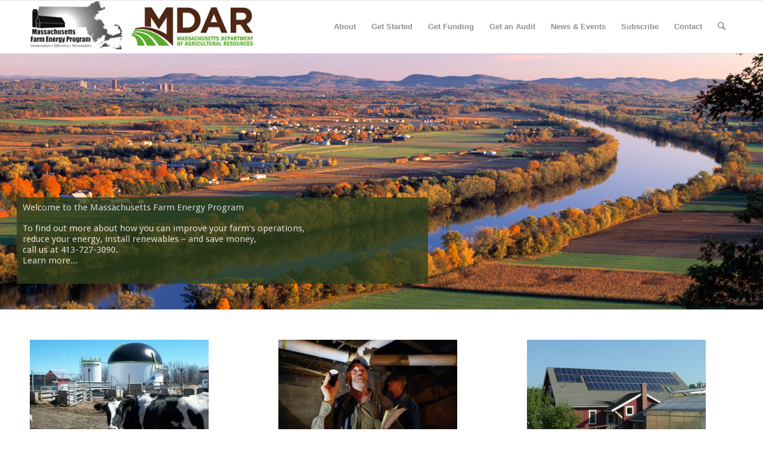

--- FILE ---
content_type: text/html; charset=UTF-8
request_url: https://massfarmenergy.com/
body_size: 14970
content:
<!DOCTYPE html>
<html lang="en-US" class="html_stretched responsive av-preloader-disabled  html_header_top html_logo_left html_main_nav_header html_menu_right html_slim html_header_sticky html_header_shrinking html_mobile_menu_phone html_header_searchicon html_content_align_center html_header_unstick_top_disabled html_header_stretch_disabled html_av-submenu-hidden html_av-submenu-display-click html_av-overlay-side html_av-overlay-side-classic html_av-submenu-noclone html_entry_id_7 av-cookies-no-cookie-consent av-no-preview av-default-lightbox html_text_menu_active av-mobile-menu-switch-default">
<head>
<meta charset="UTF-8" />
<meta name="robots" content="index, follow" />


<!-- mobile setting -->
<meta name="viewport" content="width=device-width, initial-scale=1">

<!-- Scripts/CSS and wp_head hook -->
<title>MA Farm Energy Program &#8211; MA Farm Energy Program</title>
<meta name='robots' content='max-image-preview:large' />
<link rel="alternate" type="application/rss+xml" title="MA Farm Energy Program &raquo; Feed" href="https://massfarmenergy.com/feed/" />
<link rel="alternate" type="application/rss+xml" title="MA Farm Energy Program &raquo; Comments Feed" href="https://massfarmenergy.com/comments/feed/" />
<link rel="alternate" type="application/rss+xml" title="MA Farm Energy Program &raquo; Home Comments Feed" href="https://massfarmenergy.com/home/feed/" />
<link rel="alternate" title="oEmbed (JSON)" type="application/json+oembed" href="https://massfarmenergy.com/wp-json/oembed/1.0/embed?url=https%3A%2F%2Fmassfarmenergy.com%2F" />
<link rel="alternate" title="oEmbed (XML)" type="text/xml+oembed" href="https://massfarmenergy.com/wp-json/oembed/1.0/embed?url=https%3A%2F%2Fmassfarmenergy.com%2F&#038;format=xml" />

<!-- google webfont font replacement -->

			<script type='text/javascript'>

				(function() {

					/*	check if webfonts are disabled by user setting via cookie - or user must opt in.	*/
					var html = document.getElementsByTagName('html')[0];
					var cookie_check = html.className.indexOf('av-cookies-needs-opt-in') >= 0 || html.className.indexOf('av-cookies-can-opt-out') >= 0;
					var allow_continue = true;
					var silent_accept_cookie = html.className.indexOf('av-cookies-user-silent-accept') >= 0;

					if( cookie_check && ! silent_accept_cookie )
					{
						if( ! document.cookie.match(/aviaCookieConsent/) || html.className.indexOf('av-cookies-session-refused') >= 0 )
						{
							allow_continue = false;
						}
						else
						{
							if( ! document.cookie.match(/aviaPrivacyRefuseCookiesHideBar/) )
							{
								allow_continue = false;
							}
							else if( ! document.cookie.match(/aviaPrivacyEssentialCookiesEnabled/) )
							{
								allow_continue = false;
							}
							else if( document.cookie.match(/aviaPrivacyGoogleWebfontsDisabled/) )
							{
								allow_continue = false;
							}
						}
					}

					if( allow_continue )
					{
						var f = document.createElement('link');

						f.type 	= 'text/css';
						f.rel 	= 'stylesheet';
						f.href 	= 'https://fonts.googleapis.com/css?family=Droid+Sans&display=auto';
						f.id 	= 'avia-google-webfont';

						document.getElementsByTagName('head')[0].appendChild(f);
					}
				})();

			</script>
			<style id='wp-img-auto-sizes-contain-inline-css' type='text/css'>
img:is([sizes=auto i],[sizes^="auto," i]){contain-intrinsic-size:3000px 1500px}
/*# sourceURL=wp-img-auto-sizes-contain-inline-css */
</style>
<link rel='stylesheet' id='avia-grid-css' href='https://massfarmenergy.com/wp-content/themes/enfold/css/grid.css?ver=7.1.3' type='text/css' media='all' />
<link rel='stylesheet' id='avia-base-css' href='https://massfarmenergy.com/wp-content/themes/enfold/css/base.css?ver=7.1.3' type='text/css' media='all' />
<link rel='stylesheet' id='avia-layout-css' href='https://massfarmenergy.com/wp-content/themes/enfold/css/layout.css?ver=7.1.3' type='text/css' media='all' />
<link rel='stylesheet' id='avia-module-audioplayer-css' href='https://massfarmenergy.com/wp-content/themes/enfold/config-templatebuilder/avia-shortcodes/audio-player/audio-player.css?ver=7.1.3' type='text/css' media='all' />
<link rel='stylesheet' id='avia-module-blog-css' href='https://massfarmenergy.com/wp-content/themes/enfold/config-templatebuilder/avia-shortcodes/blog/blog.css?ver=7.1.3' type='text/css' media='all' />
<link rel='stylesheet' id='avia-module-postslider-css' href='https://massfarmenergy.com/wp-content/themes/enfold/config-templatebuilder/avia-shortcodes/postslider/postslider.css?ver=7.1.3' type='text/css' media='all' />
<link rel='stylesheet' id='avia-module-button-css' href='https://massfarmenergy.com/wp-content/themes/enfold/config-templatebuilder/avia-shortcodes/buttons/buttons.css?ver=7.1.3' type='text/css' media='all' />
<link rel='stylesheet' id='avia-module-buttonrow-css' href='https://massfarmenergy.com/wp-content/themes/enfold/config-templatebuilder/avia-shortcodes/buttonrow/buttonrow.css?ver=7.1.3' type='text/css' media='all' />
<link rel='stylesheet' id='avia-module-button-fullwidth-css' href='https://massfarmenergy.com/wp-content/themes/enfold/config-templatebuilder/avia-shortcodes/buttons_fullwidth/buttons_fullwidth.css?ver=7.1.3' type='text/css' media='all' />
<link rel='stylesheet' id='avia-module-catalogue-css' href='https://massfarmenergy.com/wp-content/themes/enfold/config-templatebuilder/avia-shortcodes/catalogue/catalogue.css?ver=7.1.3' type='text/css' media='all' />
<link rel='stylesheet' id='avia-module-comments-css' href='https://massfarmenergy.com/wp-content/themes/enfold/config-templatebuilder/avia-shortcodes/comments/comments.css?ver=7.1.3' type='text/css' media='all' />
<link rel='stylesheet' id='avia-module-contact-css' href='https://massfarmenergy.com/wp-content/themes/enfold/config-templatebuilder/avia-shortcodes/contact/contact.css?ver=7.1.3' type='text/css' media='all' />
<link rel='stylesheet' id='avia-module-slideshow-css' href='https://massfarmenergy.com/wp-content/themes/enfold/config-templatebuilder/avia-shortcodes/slideshow/slideshow.css?ver=7.1.3' type='text/css' media='all' />
<link rel='stylesheet' id='avia-module-slideshow-contentpartner-css' href='https://massfarmenergy.com/wp-content/themes/enfold/config-templatebuilder/avia-shortcodes/contentslider/contentslider.css?ver=7.1.3' type='text/css' media='all' />
<link rel='stylesheet' id='avia-module-countdown-css' href='https://massfarmenergy.com/wp-content/themes/enfold/config-templatebuilder/avia-shortcodes/countdown/countdown.css?ver=7.1.3' type='text/css' media='all' />
<link rel='stylesheet' id='avia-module-dynamic-field-css' href='https://massfarmenergy.com/wp-content/themes/enfold/config-templatebuilder/avia-shortcodes/dynamic_field/dynamic_field.css?ver=7.1.3' type='text/css' media='all' />
<link rel='stylesheet' id='avia-module-gallery-css' href='https://massfarmenergy.com/wp-content/themes/enfold/config-templatebuilder/avia-shortcodes/gallery/gallery.css?ver=7.1.3' type='text/css' media='all' />
<link rel='stylesheet' id='avia-module-gallery-hor-css' href='https://massfarmenergy.com/wp-content/themes/enfold/config-templatebuilder/avia-shortcodes/gallery_horizontal/gallery_horizontal.css?ver=7.1.3' type='text/css' media='all' />
<link rel='stylesheet' id='avia-module-maps-css' href='https://massfarmenergy.com/wp-content/themes/enfold/config-templatebuilder/avia-shortcodes/google_maps/google_maps.css?ver=7.1.3' type='text/css' media='all' />
<link rel='stylesheet' id='avia-module-gridrow-css' href='https://massfarmenergy.com/wp-content/themes/enfold/config-templatebuilder/avia-shortcodes/grid_row/grid_row.css?ver=7.1.3' type='text/css' media='all' />
<link rel='stylesheet' id='avia-module-heading-css' href='https://massfarmenergy.com/wp-content/themes/enfold/config-templatebuilder/avia-shortcodes/heading/heading.css?ver=7.1.3' type='text/css' media='all' />
<link rel='stylesheet' id='avia-module-rotator-css' href='https://massfarmenergy.com/wp-content/themes/enfold/config-templatebuilder/avia-shortcodes/headline_rotator/headline_rotator.css?ver=7.1.3' type='text/css' media='all' />
<link rel='stylesheet' id='avia-module-hr-css' href='https://massfarmenergy.com/wp-content/themes/enfold/config-templatebuilder/avia-shortcodes/hr/hr.css?ver=7.1.3' type='text/css' media='all' />
<link rel='stylesheet' id='avia-module-icon-css' href='https://massfarmenergy.com/wp-content/themes/enfold/config-templatebuilder/avia-shortcodes/icon/icon.css?ver=7.1.3' type='text/css' media='all' />
<link rel='stylesheet' id='avia-module-icon-circles-css' href='https://massfarmenergy.com/wp-content/themes/enfold/config-templatebuilder/avia-shortcodes/icon_circles/icon_circles.css?ver=7.1.3' type='text/css' media='all' />
<link rel='stylesheet' id='avia-module-iconbox-css' href='https://massfarmenergy.com/wp-content/themes/enfold/config-templatebuilder/avia-shortcodes/iconbox/iconbox.css?ver=7.1.3' type='text/css' media='all' />
<link rel='stylesheet' id='avia-module-icongrid-css' href='https://massfarmenergy.com/wp-content/themes/enfold/config-templatebuilder/avia-shortcodes/icongrid/icongrid.css?ver=7.1.3' type='text/css' media='all' />
<link rel='stylesheet' id='avia-module-iconlist-css' href='https://massfarmenergy.com/wp-content/themes/enfold/config-templatebuilder/avia-shortcodes/iconlist/iconlist.css?ver=7.1.3' type='text/css' media='all' />
<link rel='stylesheet' id='avia-module-image-css' href='https://massfarmenergy.com/wp-content/themes/enfold/config-templatebuilder/avia-shortcodes/image/image.css?ver=7.1.3' type='text/css' media='all' />
<link rel='stylesheet' id='avia-module-image-diff-css' href='https://massfarmenergy.com/wp-content/themes/enfold/config-templatebuilder/avia-shortcodes/image_diff/image_diff.css?ver=7.1.3' type='text/css' media='all' />
<link rel='stylesheet' id='avia-module-hotspot-css' href='https://massfarmenergy.com/wp-content/themes/enfold/config-templatebuilder/avia-shortcodes/image_hotspots/image_hotspots.css?ver=7.1.3' type='text/css' media='all' />
<link rel='stylesheet' id='avia-module-sc-lottie-animation-css' href='https://massfarmenergy.com/wp-content/themes/enfold/config-templatebuilder/avia-shortcodes/lottie_animation/lottie_animation.css?ver=7.1.3' type='text/css' media='all' />
<link rel='stylesheet' id='avia-module-magazine-css' href='https://massfarmenergy.com/wp-content/themes/enfold/config-templatebuilder/avia-shortcodes/magazine/magazine.css?ver=7.1.3' type='text/css' media='all' />
<link rel='stylesheet' id='avia-module-masonry-css' href='https://massfarmenergy.com/wp-content/themes/enfold/config-templatebuilder/avia-shortcodes/masonry_entries/masonry_entries.css?ver=7.1.3' type='text/css' media='all' />
<link rel='stylesheet' id='avia-siteloader-css' href='https://massfarmenergy.com/wp-content/themes/enfold/css/avia-snippet-site-preloader.css?ver=7.1.3' type='text/css' media='all' />
<link rel='stylesheet' id='avia-module-menu-css' href='https://massfarmenergy.com/wp-content/themes/enfold/config-templatebuilder/avia-shortcodes/menu/menu.css?ver=7.1.3' type='text/css' media='all' />
<link rel='stylesheet' id='avia-module-notification-css' href='https://massfarmenergy.com/wp-content/themes/enfold/config-templatebuilder/avia-shortcodes/notification/notification.css?ver=7.1.3' type='text/css' media='all' />
<link rel='stylesheet' id='avia-module-numbers-css' href='https://massfarmenergy.com/wp-content/themes/enfold/config-templatebuilder/avia-shortcodes/numbers/numbers.css?ver=7.1.3' type='text/css' media='all' />
<link rel='stylesheet' id='avia-module-portfolio-css' href='https://massfarmenergy.com/wp-content/themes/enfold/config-templatebuilder/avia-shortcodes/portfolio/portfolio.css?ver=7.1.3' type='text/css' media='all' />
<link rel='stylesheet' id='avia-module-post-metadata-css' href='https://massfarmenergy.com/wp-content/themes/enfold/config-templatebuilder/avia-shortcodes/post_metadata/post_metadata.css?ver=7.1.3' type='text/css' media='all' />
<link rel='stylesheet' id='avia-module-progress-bar-css' href='https://massfarmenergy.com/wp-content/themes/enfold/config-templatebuilder/avia-shortcodes/progressbar/progressbar.css?ver=7.1.3' type='text/css' media='all' />
<link rel='stylesheet' id='avia-module-promobox-css' href='https://massfarmenergy.com/wp-content/themes/enfold/config-templatebuilder/avia-shortcodes/promobox/promobox.css?ver=7.1.3' type='text/css' media='all' />
<link rel='stylesheet' id='avia-sc-search-css' href='https://massfarmenergy.com/wp-content/themes/enfold/config-templatebuilder/avia-shortcodes/search/search.css?ver=7.1.3' type='text/css' media='all' />
<link rel='stylesheet' id='avia-module-slideshow-accordion-css' href='https://massfarmenergy.com/wp-content/themes/enfold/config-templatebuilder/avia-shortcodes/slideshow_accordion/slideshow_accordion.css?ver=7.1.3' type='text/css' media='all' />
<link rel='stylesheet' id='avia-module-slideshow-feature-image-css' href='https://massfarmenergy.com/wp-content/themes/enfold/config-templatebuilder/avia-shortcodes/slideshow_feature_image/slideshow_feature_image.css?ver=7.1.3' type='text/css' media='all' />
<link rel='stylesheet' id='avia-module-slideshow-fullsize-css' href='https://massfarmenergy.com/wp-content/themes/enfold/config-templatebuilder/avia-shortcodes/slideshow_fullsize/slideshow_fullsize.css?ver=7.1.3' type='text/css' media='all' />
<link rel='stylesheet' id='avia-module-slideshow-fullscreen-css' href='https://massfarmenergy.com/wp-content/themes/enfold/config-templatebuilder/avia-shortcodes/slideshow_fullscreen/slideshow_fullscreen.css?ver=7.1.3' type='text/css' media='all' />
<link rel='stylesheet' id='avia-module-slideshow-ls-css' href='https://massfarmenergy.com/wp-content/themes/enfold/config-templatebuilder/avia-shortcodes/slideshow_layerslider/slideshow_layerslider.css?ver=7.1.3' type='text/css' media='all' />
<link rel='stylesheet' id='avia-module-social-css' href='https://massfarmenergy.com/wp-content/themes/enfold/config-templatebuilder/avia-shortcodes/social_share/social_share.css?ver=7.1.3' type='text/css' media='all' />
<link rel='stylesheet' id='avia-module-tabsection-css' href='https://massfarmenergy.com/wp-content/themes/enfold/config-templatebuilder/avia-shortcodes/tab_section/tab_section.css?ver=7.1.3' type='text/css' media='all' />
<link rel='stylesheet' id='avia-module-table-css' href='https://massfarmenergy.com/wp-content/themes/enfold/config-templatebuilder/avia-shortcodes/table/table.css?ver=7.1.3' type='text/css' media='all' />
<link rel='stylesheet' id='avia-module-tabs-css' href='https://massfarmenergy.com/wp-content/themes/enfold/config-templatebuilder/avia-shortcodes/tabs/tabs.css?ver=7.1.3' type='text/css' media='all' />
<link rel='stylesheet' id='avia-module-team-css' href='https://massfarmenergy.com/wp-content/themes/enfold/config-templatebuilder/avia-shortcodes/team/team.css?ver=7.1.3' type='text/css' media='all' />
<link rel='stylesheet' id='avia-module-testimonials-css' href='https://massfarmenergy.com/wp-content/themes/enfold/config-templatebuilder/avia-shortcodes/testimonials/testimonials.css?ver=7.1.3' type='text/css' media='all' />
<link rel='stylesheet' id='avia-module-timeline-css' href='https://massfarmenergy.com/wp-content/themes/enfold/config-templatebuilder/avia-shortcodes/timeline/timeline.css?ver=7.1.3' type='text/css' media='all' />
<link rel='stylesheet' id='avia-module-toggles-css' href='https://massfarmenergy.com/wp-content/themes/enfold/config-templatebuilder/avia-shortcodes/toggles/toggles.css?ver=7.1.3' type='text/css' media='all' />
<link rel='stylesheet' id='avia-module-video-css' href='https://massfarmenergy.com/wp-content/themes/enfold/config-templatebuilder/avia-shortcodes/video/video.css?ver=7.1.3' type='text/css' media='all' />
<link rel='stylesheet' id='layerslider-css' href='https://massfarmenergy.com/wp-content/themes/enfold/config-layerslider/LayerSlider/assets/static/layerslider/css/layerslider.css?ver=7.15.1' type='text/css' media='all' />
<style id='wp-emoji-styles-inline-css' type='text/css'>

	img.wp-smiley, img.emoji {
		display: inline !important;
		border: none !important;
		box-shadow: none !important;
		height: 1em !important;
		width: 1em !important;
		margin: 0 0.07em !important;
		vertical-align: -0.1em !important;
		background: none !important;
		padding: 0 !important;
	}
/*# sourceURL=wp-emoji-styles-inline-css */
</style>
<link rel='stylesheet' id='parent-style-css' href='https://massfarmenergy.com/wp-content/themes/enfold/style.css?ver=6.9' type='text/css' media='all' />
<link rel='stylesheet' id='child-style-css' href='https://massfarmenergy.com/wp-content/themes/massfarmenergy/style.css?ver=6.9' type='text/css' media='all' />
<link rel='stylesheet' id='avia-scs-css' href='https://massfarmenergy.com/wp-content/themes/enfold/css/shortcodes.css?ver=7.1.3' type='text/css' media='all' />
<link rel='stylesheet' id='avia-fold-unfold-css' href='https://massfarmenergy.com/wp-content/themes/enfold/css/avia-snippet-fold-unfold.css?ver=7.1.3' type='text/css' media='all' />
<link rel='stylesheet' id='avia-popup-css-css' href='https://massfarmenergy.com/wp-content/themes/enfold/js/aviapopup/magnific-popup.min.css?ver=7.1.3' type='text/css' media='screen' />
<link rel='stylesheet' id='avia-lightbox-css' href='https://massfarmenergy.com/wp-content/themes/enfold/css/avia-snippet-lightbox.css?ver=7.1.3' type='text/css' media='screen' />
<link rel='stylesheet' id='avia-widget-css-css' href='https://massfarmenergy.com/wp-content/themes/enfold/css/avia-snippet-widget.css?ver=7.1.3' type='text/css' media='screen' />
<link rel='stylesheet' id='avia-dynamic-css' href='https://massfarmenergy.com/wp-content/uploads/dynamic_avia/massfarmenergy.css?ver=6973905f05242' type='text/css' media='all' />
<link rel='stylesheet' id='avia-custom-css' href='https://massfarmenergy.com/wp-content/themes/enfold/css/custom.css?ver=7.1.3' type='text/css' media='all' />
<link rel='stylesheet' id='avia-style-css' href='https://massfarmenergy.com/wp-content/themes/massfarmenergy/style.css?ver=7.1.3' type='text/css' media='all' />
<link rel='stylesheet' id='avia-single-post-7-css' href='https://massfarmenergy.com/wp-content/uploads/dynamic_avia/avia_posts_css/post-7.css?ver=ver-1768455641' type='text/css' media='all' />
<script type="text/javascript" src="https://massfarmenergy.com/wp-includes/js/jquery/jquery.min.js?ver=3.7.1" id="jquery-core-js"></script>
<script type="text/javascript" src="https://massfarmenergy.com/wp-includes/js/jquery/jquery-migrate.min.js?ver=3.4.1" id="jquery-migrate-js"></script>
<script type="text/javascript" src="https://massfarmenergy.com/wp-content/themes/enfold/js/avia-js.js?ver=7.1.3" id="avia-js-js"></script>
<script type="text/javascript" src="https://massfarmenergy.com/wp-content/themes/enfold/js/avia-compat.js?ver=7.1.3" id="avia-compat-js"></script>
<link rel="https://api.w.org/" href="https://massfarmenergy.com/wp-json/" /><link rel="alternate" title="JSON" type="application/json" href="https://massfarmenergy.com/wp-json/wp/v2/pages/7" /><link rel="EditURI" type="application/rsd+xml" title="RSD" href="https://massfarmenergy.com/xmlrpc.php?rsd" />
<link rel="canonical" href="https://massfarmenergy.com/" />
<link rel='shortlink' href='https://massfarmenergy.com/' />
<meta name="google-site-verification" content="PlFV3dIcBVc2ltNe9yu7-9ffADfYeP29LpFMWuWq5Rc" />

<link rel="icon" href="https://massfarmenergy.com/wp-content/uploads/2014/02/logo-web1.png" type="image/png">
<!--[if lt IE 9]><script src="https://massfarmenergy.com/wp-content/themes/enfold/js/html5shiv.js"></script><![endif]--><link rel="profile" href="https://gmpg.org/xfn/11" />
<link rel="alternate" type="application/rss+xml" title="MA Farm Energy Program RSS2 Feed" href="https://massfarmenergy.com/feed/" />
<link rel="pingback" href="https://massfarmenergy.com/xmlrpc.php" />
		<style type="text/css" id="wp-custom-css">
			/* Reduce el tamaño de las imágenes destacadas solo en el listado de blog */
body.blog .avia-content-slider .slide-entry .slide-image img.wp-post-image,
body.blog .avia-content-slider .slide-entry .image-overlay {
  width: 50% !important;
  height: auto !important;
  margin: 0 auto !important;
  display: block !important;
}

/* Centra la imagen dentro de su contenedor */
body.blog .avia-content-slider .slide-entry .slide-image {
  display: flex !important;
  justify-content: center !important;
  align-items: center !important;
}

/* Responsive: un poco más grande en pantallas chicas */
@media (max-width: 767px) {
  body.blog .avia-content-slider .slide-entry .slide-image img.wp-post-image,
  body.blog .avia-content-slider .slide-entry .image-overlay {
    width: 75% !important;
  }
}



		</style>
		<style type="text/css">
		@font-face {font-family: 'entypo-fontello-enfold'; font-weight: normal; font-style: normal; font-display: auto;
		src: url('https://massfarmenergy.com/wp-content/themes/enfold/config-templatebuilder/avia-template-builder/assets/fonts/entypo-fontello-enfold/entypo-fontello-enfold.woff2') format('woff2'),
		url('https://massfarmenergy.com/wp-content/themes/enfold/config-templatebuilder/avia-template-builder/assets/fonts/entypo-fontello-enfold/entypo-fontello-enfold.woff') format('woff'),
		url('https://massfarmenergy.com/wp-content/themes/enfold/config-templatebuilder/avia-template-builder/assets/fonts/entypo-fontello-enfold/entypo-fontello-enfold.ttf') format('truetype'),
		url('https://massfarmenergy.com/wp-content/themes/enfold/config-templatebuilder/avia-template-builder/assets/fonts/entypo-fontello-enfold/entypo-fontello-enfold.svg#entypo-fontello-enfold') format('svg'),
		url('https://massfarmenergy.com/wp-content/themes/enfold/config-templatebuilder/avia-template-builder/assets/fonts/entypo-fontello-enfold/entypo-fontello-enfold.eot'),
		url('https://massfarmenergy.com/wp-content/themes/enfold/config-templatebuilder/avia-template-builder/assets/fonts/entypo-fontello-enfold/entypo-fontello-enfold.eot?#iefix') format('embedded-opentype');
		}

		#top .avia-font-entypo-fontello-enfold, body .avia-font-entypo-fontello-enfold, html body [data-av_iconfont='entypo-fontello-enfold']:before{ font-family: 'entypo-fontello-enfold'; }
		
		@font-face {font-family: 'entypo-fontello'; font-weight: normal; font-style: normal; font-display: auto;
		src: url('https://massfarmenergy.com/wp-content/themes/enfold/config-templatebuilder/avia-template-builder/assets/fonts/entypo-fontello/entypo-fontello.woff2') format('woff2'),
		url('https://massfarmenergy.com/wp-content/themes/enfold/config-templatebuilder/avia-template-builder/assets/fonts/entypo-fontello/entypo-fontello.woff') format('woff'),
		url('https://massfarmenergy.com/wp-content/themes/enfold/config-templatebuilder/avia-template-builder/assets/fonts/entypo-fontello/entypo-fontello.ttf') format('truetype'),
		url('https://massfarmenergy.com/wp-content/themes/enfold/config-templatebuilder/avia-template-builder/assets/fonts/entypo-fontello/entypo-fontello.svg#entypo-fontello') format('svg'),
		url('https://massfarmenergy.com/wp-content/themes/enfold/config-templatebuilder/avia-template-builder/assets/fonts/entypo-fontello/entypo-fontello.eot'),
		url('https://massfarmenergy.com/wp-content/themes/enfold/config-templatebuilder/avia-template-builder/assets/fonts/entypo-fontello/entypo-fontello.eot?#iefix') format('embedded-opentype');
		}

		#top .avia-font-entypo-fontello, body .avia-font-entypo-fontello, html body [data-av_iconfont='entypo-fontello']:before{ font-family: 'entypo-fontello'; }
		</style>

<!--
Debugging Info for Theme support: 

Theme: Enfold
Version: 7.1.3
Installed: enfold
AviaFramework Version: 5.6
AviaBuilder Version: 6.0
aviaElementManager Version: 1.0.1
- - - - - - - - - - -
ChildTheme: Massfarmenergy
ChildTheme Version: 
ChildTheme Installed: enfold

- - - - - - - - - - -
ML:512-PU:39-PLA:14
WP:6.9
Compress: CSS:disabled - JS:disabled
Updates: enabled - token has changed and not verified
PLAu:13
-->
<link rel='stylesheet' id='js-archive-list-css' href='https://massfarmenergy.com/wp-content/plugins/jquery-archive-list-widget/assets/css/jal.css?ver=6.1.7' type='text/css' media='all' />
</head>

<body id="top" class="home wp-singular page-template-default page page-id-7 wp-theme-enfold wp-child-theme-massfarmenergy stretched rtl_columns av-curtain-numeric droid_sans  post-type-page avia-responsive-images-support" itemscope="itemscope" itemtype="https://schema.org/WebPage" >

	
	<div id='wrap_all'>

	
<header id='header' class='all_colors header_color light_bg_color  av_header_top av_logo_left av_main_nav_header av_menu_right av_slim av_header_sticky av_header_shrinking av_header_stretch_disabled av_mobile_menu_phone av_header_searchicon av_header_unstick_top_disabled av_bottom_nav_disabled  av_header_border_disabled' aria-label="Header" data-av_shrink_factor='50' role="banner" itemscope="itemscope" itemtype="https://schema.org/WPHeader" >

		<div  id='header_main' class='container_wrap container_wrap_logo'>

        <div class='container av-logo-container'><div class='inner-container'><span class='logo avia-standard-logo'><a href='https://massfarmenergy.com/' class='' aria-label='double-logo' title='double-logo'><img src="https://massfarmenergy.com/wp-content/uploads/2016/12/double-logo.jpg" srcset="https://massfarmenergy.com/wp-content/uploads/2016/12/double-logo.jpg 450w, https://massfarmenergy.com/wp-content/uploads/2016/12/double-logo-300x69.jpg 300w" sizes="(max-width: 450px) 100vw, 450px" height="100" width="300" alt='MA Farm Energy Program' title='double-logo' /></a></span><nav class='main_menu' data-selectname='Select a page'  role="navigation" itemscope="itemscope" itemtype="https://schema.org/SiteNavigationElement" ><div class="avia-menu av-main-nav-wrap"><ul role="menu" class="menu av-main-nav" id="avia-menu"><li role="menuitem" id="menu-item-13" class="menu-item menu-item-type-post_type menu-item-object-page menu-item-top-level menu-item-top-level-1"><a href="https://massfarmenergy.com/about/" itemprop="url" tabindex="0"><span class="avia-bullet"></span><span class="avia-menu-text">About</span><span class="avia-menu-fx"><span class="avia-arrow-wrap"><span class="avia-arrow"></span></span></span></a></li>
<li role="menuitem" id="menu-item-361" class="menu-item menu-item-type-post_type menu-item-object-page menu-item-has-children menu-item-top-level menu-item-top-level-2"><a href="https://massfarmenergy.com/get-started/" itemprop="url" tabindex="0"><span class="avia-bullet"></span><span class="avia-menu-text">Get Started</span><span class="avia-menu-fx"><span class="avia-arrow-wrap"><span class="avia-arrow"></span></span></span></a>


<ul class="sub-menu">
	<li role="menuitem" id="menu-item-359" class="menu-item menu-item-type-post_type menu-item-object-page"><a href="https://massfarmenergy.com/get-started/tips-case-studies/" itemprop="url" tabindex="0"><span class="avia-bullet"></span><span class="avia-menu-text">Tips &#038; Case Studies</span></a></li>
	<li role="menuitem" id="menu-item-360" class="menu-item menu-item-type-post_type menu-item-object-page"><a href="https://massfarmenergy.com/get-started/technical-resources/" itemprop="url" tabindex="0"><span class="avia-bullet"></span><span class="avia-menu-text">Technical Resources</span></a></li>
</ul>
</li>
<li role="menuitem" id="menu-item-258" class="menu-item menu-item-type-post_type menu-item-object-page menu-item-top-level menu-item-top-level-3"><a href="https://massfarmenergy.com/get-funding/" itemprop="url" tabindex="0"><span class="avia-bullet"></span><span class="avia-menu-text">Get Funding</span><span class="avia-menu-fx"><span class="avia-arrow-wrap"><span class="avia-arrow"></span></span></span></a></li>
<li role="menuitem" id="menu-item-259" class="menu-item menu-item-type-post_type menu-item-object-page menu-item-mega-parent  menu-item-top-level menu-item-top-level-4"><a href="https://massfarmenergy.com/get-an-energy-audit/" itemprop="url" tabindex="0"><span class="avia-bullet"></span><span class="avia-menu-text">Get an Audit</span><span class="avia-menu-fx"><span class="avia-arrow-wrap"><span class="avia-arrow"></span></span></span></a></li>
<li role="menuitem" id="menu-item-82" class="menu-item menu-item-type-post_type menu-item-object-page menu-item-mega-parent  menu-item-top-level menu-item-top-level-5"><a href="https://massfarmenergy.com/news-2/" itemprop="url" tabindex="0"><span class="avia-bullet"></span><span class="avia-menu-text">News &#038; Events</span><span class="avia-menu-fx"><span class="avia-arrow-wrap"><span class="avia-arrow"></span></span></span></a></li>
<li role="menuitem" id="menu-item-1545" class="menu-item menu-item-type-post_type menu-item-object-page menu-item-mega-parent  menu-item-top-level menu-item-top-level-6"><a href="https://massfarmenergy.com/news-2/subscribe-to-our-newsletter-2/" itemprop="url" tabindex="0"><span class="avia-bullet"></span><span class="avia-menu-text">Subscribe</span><span class="avia-menu-fx"><span class="avia-arrow-wrap"><span class="avia-arrow"></span></span></span></a></li>
<li role="menuitem" id="menu-item-25" class="menu-item menu-item-type-post_type menu-item-object-page menu-item-has-children menu-item-top-level menu-item-top-level-7"><a href="https://massfarmenergy.com/contact/" itemprop="url" tabindex="0"><span class="avia-bullet"></span><span class="avia-menu-text">Contact</span><span class="avia-menu-fx"><span class="avia-arrow-wrap"><span class="avia-arrow"></span></span></span></a>


<ul class="sub-menu">
	<li role="menuitem" id="menu-item-358" class="menu-item menu-item-type-post_type menu-item-object-page"><a href="https://massfarmenergy.com/get-started/mfep-request-form/" itemprop="url" tabindex="0"><span class="avia-bullet"></span><span class="avia-menu-text">MFEP Request Form</span></a></li>
</ul>
</li>
<li id="menu-item-search" class="noMobile menu-item menu-item-search-dropdown menu-item-avia-special" role="menuitem"><a class="avia-svg-icon avia-font-svg_entypo-fontello" aria-label="Search" href="?s=" rel="nofollow" title="Click to open the search input field" data-avia-search-tooltip="
&lt;search&gt;
	&lt;form role=&quot;search&quot; action=&quot;https://massfarmenergy.com/&quot; id=&quot;searchform&quot; method=&quot;get&quot; class=&quot;&quot;&gt;
		&lt;div&gt;
&lt;span class=&#039;av_searchform_search avia-svg-icon avia-font-svg_entypo-fontello&#039; data-av_svg_icon=&#039;search&#039; data-av_iconset=&#039;svg_entypo-fontello&#039;&gt;&lt;svg version=&quot;1.1&quot; xmlns=&quot;http://www.w3.org/2000/svg&quot; width=&quot;25&quot; height=&quot;32&quot; viewBox=&quot;0 0 25 32&quot; preserveAspectRatio=&quot;xMidYMid meet&quot; aria-labelledby=&#039;av-svg-title-1&#039; aria-describedby=&#039;av-svg-desc-1&#039; role=&quot;graphics-symbol&quot; aria-hidden=&quot;true&quot;&gt;
&lt;title id=&#039;av-svg-title-1&#039;&gt;Search&lt;/title&gt;
&lt;desc id=&#039;av-svg-desc-1&#039;&gt;Search&lt;/desc&gt;
&lt;path d=&quot;M24.704 24.704q0.96 1.088 0.192 1.984l-1.472 1.472q-1.152 1.024-2.176 0l-6.080-6.080q-2.368 1.344-4.992 1.344-4.096 0-7.136-3.040t-3.040-7.136 2.88-7.008 6.976-2.912 7.168 3.040 3.072 7.136q0 2.816-1.472 5.184zM3.008 13.248q0 2.816 2.176 4.992t4.992 2.176 4.832-2.016 2.016-4.896q0-2.816-2.176-4.96t-4.992-2.144-4.832 2.016-2.016 4.832z&quot;&gt;&lt;/path&gt;
&lt;/svg&gt;&lt;/span&gt;			&lt;input type=&quot;submit&quot; value=&quot;&quot; id=&quot;searchsubmit&quot; class=&quot;button&quot; title=&quot;Enter at least 3 characters to show search results in a dropdown or click to route to search result page to show all results&quot; /&gt;
			&lt;input type=&quot;search&quot; id=&quot;s&quot; name=&quot;s&quot; value=&quot;&quot; aria-label=&#039;Search&#039; placeholder=&#039;Search&#039; required /&gt;
		&lt;/div&gt;
	&lt;/form&gt;
&lt;/search&gt;
" data-av_svg_icon='search' data-av_iconset='svg_entypo-fontello'><svg version="1.1" xmlns="http://www.w3.org/2000/svg" width="25" height="32" viewBox="0 0 25 32" preserveAspectRatio="xMidYMid meet" aria-labelledby='av-svg-title-2' aria-describedby='av-svg-desc-2' role="graphics-symbol" aria-hidden="true">
<title id='av-svg-title-2'>Click to open the search input field</title>
<desc id='av-svg-desc-2'>Click to open the search input field</desc>
<path d="M24.704 24.704q0.96 1.088 0.192 1.984l-1.472 1.472q-1.152 1.024-2.176 0l-6.080-6.080q-2.368 1.344-4.992 1.344-4.096 0-7.136-3.040t-3.040-7.136 2.88-7.008 6.976-2.912 7.168 3.040 3.072 7.136q0 2.816-1.472 5.184zM3.008 13.248q0 2.816 2.176 4.992t4.992 2.176 4.832-2.016 2.016-4.896q0-2.816-2.176-4.96t-4.992-2.144-4.832 2.016-2.016 4.832z"></path>
</svg><span class="avia_hidden_link_text">Search</span></a></li><li class="av-burger-menu-main menu-item-avia-special " role="menuitem">
	        			<a href="#" aria-label="Menu" aria-hidden="false">
							<span class="av-hamburger av-hamburger--spin av-js-hamburger">
								<span class="av-hamburger-box">
						          <span class="av-hamburger-inner"></span>
						          <strong>Menu</strong>
								</span>
							</span>
							<span class="avia_hidden_link_text">Menu</span>
						</a>
	        		   </li></ul></div></nav></div> </div> 
		<!-- end container_wrap-->
		</div>
<div class="header_bg"></div>
<!-- end header -->
</header>

	<div id='main' class='all_colors' data-scroll-offset='88'>

	<div id='layer_slider_1'  class='avia-layerslider main_color avia-shadow  avia-builder-el-0  el_before_av_one_third  avia-builder-el-first  container_wrap fullsize'  style='height: 431px;'  ><div id="layerslider_1_1331ul84hkvmm"  class="ls-wp-container fitvidsignore ls-selectable" style="width:100%;height:430px;margin:0 auto;"><div class="ls-slide" data-ls="duration:4000;"><img decoding="async" src="/wp-content/uploads/2014/02/slide.jpg" class="ls-bg" alt="Slide background" /><h1 style="opacity: .80; text-align:left;width:670px;height:125px;padding-top:10px;padding-right:10px;padding-bottom:10px;padding-left:10px;font-family:Droid Sans;font-size:15px;line-height:18px;color:#ffffff;background:#2f401c;top:242px;left:-42px;" class="ls-l" data-ls="offsetxin:auto;offsetxout:auto;"><div class="title-slider">Welcome to the Massachusetts Farm Energy Program</div><br>
To find out more about how you can improve your farm’s operations, <br> reduce your energy, install renewables – and save money, <br>call us at 413-727-3090.<br><a href="about/">Learn more...</a></h1></div></div></div><div id='after_layer_slider_1'  class='main_color av_default_container_wrap container_wrap fullsize'  ><div class='container av-section-cont-open' ><div class='template-page content  av-content-full alpha units'><div class='post-entry post-entry-type-page post-entry-7'><div class='entry-content-wrapper clearfix'>
<div  class='flex_column av-upyn-9ed149459578f566db95c510f74e63d4 av_one_third  avia-builder-el-1  el_after_av_layerslider  el_before_av_one_third  avia-builder-el-first  first flex_column_div  '     ><section  class='av_textblock_section av-sggr-40863a0f3e063cc37f1d2bd4265bacc3 '   itemscope="itemscope" itemtype="https://schema.org/CreativeWork" ><div class='avia_textblock'  itemprop="text" ><h3><a title="Get Started" href="https://massfarmenergy.com/get-started/"><img decoding="async" class="alignnone size-full wp-image-149" src="https://massfarmenergy.com/wp-content/uploads/2014/02/Get-started-MFEP.jpg" alt="Get started MFEP" width="300" height="180" /></a></h3>
<h3><a title="Get Started" href="https://massfarmenergy.com/get-started/">Get Started</a></h3>
<p>Start saving energy and money through efficiency and renewable energy. The Massachusetts Farm Energy Program will help you every step of the way.</p>
</div></section></div>
<div  class='flex_column av-qvol-4b8370af5d9b7e0180e6a1d3aa32c6a5 av_one_third  avia-builder-el-3  el_after_av_one_third  el_before_av_one_third  flex_column_div av-zero-column-padding  '     ><section  class='av_textblock_section av-2fol-4aa321a51a8abcb43418548d1ecefa7b '   itemscope="itemscope" itemtype="https://schema.org/CreativeWork" ><div class='avia_textblock'  itemprop="text" ><h3><a title="Get an Energy Audit" href="https://massfarmenergy.com/get-an-energy-audit/"><img decoding="async" class="alignnone size-full wp-image-154" alt="Energy assessment" src="https://massfarmenergy.com/wp-content/uploads/2014/02/Energy-assessment.jpg" width="300" height="180" /></a></h3>
<h3><a title="Get an Energy Audit" href="https://massfarmenergy.com/get-an-energy-audit/">Get an Energy Audit</a></h3>
<p>Get a snapshot of where energy is being used on your farm, and recommendations for saving energy.</p>
</div></section></div>
<div  class='flex_column av-8a9-5434b17a058f158ec594facf918b1cc4 av_one_third  avia-builder-el-5  el_after_av_one_third  el_before_av_hr  flex_column_div av-zero-column-padding  '     ><section  class='av_textblock_section av-l1zf-d17b305e5d60a28045556ad926001da7 '   itemscope="itemscope" itemtype="https://schema.org/CreativeWork" ><div class='avia_textblock'  itemprop="text" ><h3><a title="Get Funding" href="https://massfarmenergy.com/get-funding/"><img decoding="async" class="alignnone size-full wp-image-156" alt="Get funding" src="https://massfarmenergy.com/wp-content/uploads/2014/02/Get-funding.jpg" width="300" height="180" /></a></h3>
<h3><a title="Get Funding" href="https://massfarmenergy.com/get-funding/"><strong>Get Funding</strong></a></h3>
<p>Learn about the mix of grants and incentive programs aimed at making energy-saving retrofits for farms more streamlined and affordable.</p>
</div></section></div>
<div  class='hr av-hdjn-a5dbe73c9617c65036066b42ce09245b hr-default  avia-builder-el-7  el_after_av_one_third  el_before_av_one_third '><span class='hr-inner '><span class="hr-inner-style"></span></span></div>
<div  class='flex_column av-gd99-35702b035e6c9a421f9320aab491689d av_one_third  avia-builder-el-8  el_after_av_hr  el_before_av_one_third  first flex_column_div  '     ><article  class='iconbox iconbox_top av-esc3-489f17707dc62b2fc082183dccd5044c  avia-builder-el-9  avia-builder-el-no-sibling  main_color'  itemscope="itemscope" itemtype="https://schema.org/CreativeWork" ><div class="iconbox_content"><header class="entry-content-header" aria-label="Icon: Technical Resources"><div class='iconbox_icon heading-color avia-iconfont avia-font-entypo-fontello' data-av_icon='' data-av_iconfont='entypo-fontello' title="Technical Resources" desc="Technical Resources" ></div><h3 class='iconbox_content_title '  itemprop="headline" ><a href='https://massfarmenergy.com/get-started/technical-resources/' title='Technical Resources'  >Technical Resources</a></h3></header><div class='iconbox_content_container '  itemprop="text" ><p>Check out our Farm Energy Best Management Practices Guides for advice on energy efficiency and renewable energy projects.<br />
<a href="https://massfarmenergy.com/technical-resources/"><strong>Start here! </strong></a></p>
</div></div><footer class="entry-footer"></footer></article></div>
<div  class='flex_column av-b21d-ef9e8bb922e0fc884b760d4dbe8448a9 av_one_third  avia-builder-el-10  el_after_av_one_third  el_before_av_one_third  flex_column_div av-zero-column-padding  '     ><article  class='iconbox iconbox_top av-8xnn-875e3c2aa090225c912e11616bb86316  avia-builder-el-11  avia-builder-el-no-sibling  main_color'  itemscope="itemscope" itemtype="https://schema.org/CreativeWork" ><div class="iconbox_content"><header class="entry-content-header" aria-label="Icon: Tips"><div class='iconbox_icon heading-color avia-iconfont avia-font-entypo-fontello' data-av_icon='' data-av_iconfont='entypo-fontello' title="Tips" desc="Tips" ></div><h3 class='iconbox_content_title '  itemprop="headline" ><a href='https://massfarmenergy.com/get-started/tips-case-studies/' title='Tips'  >Tips</a></h3></header><div class='iconbox_content_container '  itemprop="text" ><p>Looking for examples of energy savings for your farm? Most practical investments? Questions to ask your vendor or installer?</p>
<p><b></b><a href="https://massfarmenergy.com/tips-case-studies/"><strong>Start here! </strong></a></p>
</div></div><footer class="entry-footer"></footer></article></div>
<div  class='flex_column av-88sx-3c370849c4e6c1ee7d4947c8c17c120b av_one_third  avia-builder-el-12  el_after_av_one_third  avia-builder-el-last  flex_column_div av-zero-column-padding  '     ><section  class='av_textblock_section av-5p3t-a8a8585d92308bb1205abdd0a6ef2ad8 '   itemscope="itemscope" itemtype="https://schema.org/CreativeWork" ><div class='avia_textblock'  itemprop="text" ><h3 style="text-align: center;"><a href="https://massfarmenergy.com/wp-content/uploads/2024/07/CET-logo-2024.png"><img loading="lazy" decoding="async" class="alignnone size-full wp-image-1557" src="https://massfarmenergy.com/wp-content/uploads/2024/07/CET-logo-2024.png" alt="" width="154" height="89" /></a></h3>
</div></section>
<section  class='av_textblock_section av-2xq1-72790483ffeee85004a0a39ff29ff46f '   itemscope="itemscope" itemtype="https://schema.org/CreativeWork" ><div class='avia_textblock'  itemprop="text" ><p><a href="https://www.cetonline.org/" target="_blank" rel="noopener">CET (Center for EcoTechnology)</a> offers resilient climate solutions for people and businesses.</p>
</div></section></div>
</div></div></div><!-- close content main div --> <!-- section close by builder template -->		</div><!--end builder template--></div><!-- close default .container_wrap element -->				<div class='container_wrap footer_color' id='footer'>

					<div class='container'>

						<div class='flex_column av_one_fourth  first el_before_av_one_fourth'><section id="text-2" class="widget clearfix widget_text"><h3 class="widgettitle">Contact the Massachusetts Farm Energy Program:</h3>			<div class="textwidget">Call us at <a href="tel:+1-413-727-3090">413-727-3090</a><br>
E-mail us at <a href="mailto:info@massfarmenergy.com">info@massfarmenergy.com</a><br>
Submit a <a href="/get-started/mfep-request-form/">request form</a> and we will contact you. <br></div>
		<span class="seperator extralight-border"></span></section></div><div class='flex_column av_one_fourth  el_after_av_one_fourth el_before_av_one_fourth '><section id="nav_menu-4" class="widget clearfix widget_nav_menu"><h3 class="widgettitle">Menu</h3><div class="menu-main-menu-container"><ul id="menu-main-menu" class="menu"><li id="menu-item-13" class="menu-item menu-item-type-post_type menu-item-object-page menu-item-13"><a href="https://massfarmenergy.com/about/">About</a></li>
<li id="menu-item-361" class="menu-item menu-item-type-post_type menu-item-object-page menu-item-has-children menu-item-361"><a href="https://massfarmenergy.com/get-started/">Get Started</a>
<ul class="sub-menu">
	<li id="menu-item-359" class="menu-item menu-item-type-post_type menu-item-object-page menu-item-359"><a href="https://massfarmenergy.com/get-started/tips-case-studies/">Tips &#038; Case Studies</a></li>
	<li id="menu-item-360" class="menu-item menu-item-type-post_type menu-item-object-page menu-item-360"><a href="https://massfarmenergy.com/get-started/technical-resources/">Technical Resources</a></li>
</ul>
</li>
<li id="menu-item-258" class="menu-item menu-item-type-post_type menu-item-object-page menu-item-258"><a href="https://massfarmenergy.com/get-funding/">Get Funding</a></li>
<li id="menu-item-259" class="menu-item menu-item-type-post_type menu-item-object-page menu-item-259"><a href="https://massfarmenergy.com/get-an-energy-audit/">Get an Audit</a></li>
<li id="menu-item-82" class="menu-item menu-item-type-post_type menu-item-object-page menu-item-82"><a href="https://massfarmenergy.com/news-2/">News &#038; Events</a></li>
<li id="menu-item-1545" class="menu-item menu-item-type-post_type menu-item-object-page menu-item-1545"><a href="https://massfarmenergy.com/news-2/subscribe-to-our-newsletter-2/">Subscribe</a></li>
<li id="menu-item-25" class="menu-item menu-item-type-post_type menu-item-object-page menu-item-has-children menu-item-25"><a href="https://massfarmenergy.com/contact/">Contact</a>
<ul class="sub-menu">
	<li id="menu-item-358" class="menu-item menu-item-type-post_type menu-item-object-page menu-item-358"><a href="https://massfarmenergy.com/get-started/mfep-request-form/">MFEP Request Form</a></li>
</ul>
</li>
</ul></div><span class="seperator extralight-border"></span></section></div><div class='flex_column av_one_fourth  el_after_av_one_fourth el_before_av_one_fourth '><section id="text-5" class="widget clearfix widget_text">			<div class="textwidget"><p>CET (Center for EcoTechnology) is an equal opportunity employer and provider.</p>
</div>
		<span class="seperator extralight-border"></span></section></div><div class='flex_column av_one_fourth  el_after_av_one_fourth el_before_av_one_fourth '><section id="jal_widget-2" class="widget clearfix widget_archive widget_jaw_widget"><h3 class="widgettitle">Archives</h3><ul class="jaw_widget legacy preload"  data-accordion="0"   data-effect="slide"   data-ex_sym="►"   data-con_sym="▼" ><li ><a class="jaw_year jaw_symbol_wrapper" title="2026" href="https://massfarmenergy.com/2026/"><span class="jaw_symbol">►</span><span class="year">2026</span></a><ul class="jaw_months jal-hide"><li ><a class="jaw_month jaw_symbol_wrapper" href="https://massfarmenergy.com/2026/01/" title="January"><span class="jaw_symbol">►</span>&nbsp;<span class="month">January </span></a><ul class="jal-hide"><li ><a class="jw_post" href="https://massfarmenergy.com/2026/01/21/massachusetts-farm-energy-program-newsletter-january-2026/" title="Massachusetts Farm Energy Program Newsletter January 2026">Massachusetts Farm Energy Program Newsletter January 2026</a></li></ul></li> </ul></li><li ><a class="jaw_year jaw_symbol_wrapper" title="2025" href="https://massfarmenergy.com/2025/"><span class="jaw_symbol">►</span><span class="year">2025</span></a><ul class="jaw_months jal-hide"><li ><a class="jaw_month jaw_symbol_wrapper" href="https://massfarmenergy.com/2025/12/" title="December"><span class="jaw_symbol">►</span>&nbsp;<span class="month">December </span></a><ul class="jal-hide"><li ><a class="jw_post" href="https://massfarmenergy.com/2025/12/04/massachusetts-farm-energy-program-newsletter-november-2025/" title="Massachusetts Farm Energy Program Newsletter November 2025">Massachusetts Farm Energy Program Newsletter November 2025</a></li></ul></li> <li ><a class="jaw_month jaw_symbol_wrapper" href="https://massfarmenergy.com/2025/11/" title="November"><span class="jaw_symbol">►</span>&nbsp;<span class="month">November </span></a><ul class="jal-hide"><li ><a class="jw_post" href="https://massfarmenergy.com/2025/11/07/mdar-reap-grant-webinar-fall-2025/" title="MDAR REAP Grant Webinar Fall 2025">MDAR REAP Grant Webinar Fall 2025</a></li></ul></li> <li ><a class="jaw_month jaw_symbol_wrapper" href="https://massfarmenergy.com/2025/09/" title="September"><span class="jaw_symbol">►</span>&nbsp;<span class="month">September </span></a><ul class="jal-hide"><li ><a class="jw_post" href="https://massfarmenergy.com/2025/09/11/massachusetts-farm-energy-program-newsletter-september-2025/" title="Massachusetts Farm Energy Program Newsletter September 2025">Massachusetts Farm Energy Program Newsletter September 2025</a></li></ul></li> <li ><a class="jaw_month jaw_symbol_wrapper" href="https://massfarmenergy.com/2025/07/" title="July"><span class="jaw_symbol">►</span>&nbsp;<span class="month">July </span></a><ul class="jal-hide"><li ><a class="jw_post" href="https://massfarmenergy.com/2025/07/23/massachusetts-farm-energy-program-newsletter-july-2025/" title="Massachusetts Farm Energy Program Newsletter July 2025">Massachusetts Farm Energy Program Newsletter July 2025</a></li></ul></li> <li ><a class="jaw_month jaw_symbol_wrapper" href="https://massfarmenergy.com/2025/05/" title="May"><span class="jaw_symbol">►</span>&nbsp;<span class="month">May </span></a><ul class="jal-hide"><li ><a class="jw_post" href="https://massfarmenergy.com/2025/05/09/massachusetts-farm-energy-program-newsletter-may-2025/" title="Massachusetts Farm Energy Program Newsletter May 2025">Massachusetts Farm Energy Program Newsletter May 2025</a></li></ul></li> <li ><a class="jaw_month jaw_symbol_wrapper" href="https://massfarmenergy.com/2025/03/" title="March"><span class="jaw_symbol">►</span>&nbsp;<span class="month">March </span></a><ul class="jal-hide"><li ><a class="jw_post" href="https://massfarmenergy.com/2025/03/31/mdar-energy-grant-reap-grant-spring-2025/" title="MDAR Energy Grant &amp; REAP Grant Spring 2025">MDAR Energy Grant &amp; REAP Grant Spring 2025</a></li><li ><a class="jw_post" href="https://massfarmenergy.com/2025/03/27/massachusetts-farm-energy-program-newsletter-march-2025/" title="Massachusetts Farm Energy Program Newsletter March 2025">Massachusetts Farm Energy Program Newsletter March 2025</a></li></ul></li> <li ><a class="jaw_month jaw_symbol_wrapper" href="https://massfarmenergy.com/2025/02/" title="February"><span class="jaw_symbol">►</span>&nbsp;<span class="month">February </span></a><ul class="jal-hide"><li ><a class="jw_post" href="https://massfarmenergy.com/2025/02/06/mfep-scoping-audit-webinar/" title="MFEP Scoping Audit Webinar">MFEP Scoping Audit Webinar</a></li></ul></li> <li ><a class="jaw_month jaw_symbol_wrapper" href="https://massfarmenergy.com/2025/01/" title="January"><span class="jaw_symbol">►</span>&nbsp;<span class="month">January </span></a><ul class="jal-hide"><li ><a class="jw_post" href="https://massfarmenergy.com/2025/01/24/massachusetts-farm-energy-program-newsletter-january-2025/" title="Massachusetts Farm Energy Program Newsletter January 2025">Massachusetts Farm Energy Program Newsletter January 2025</a></li></ul></li> </ul></li><li ><a class="jaw_year jaw_symbol_wrapper" title="2024" href="https://massfarmenergy.com/2024/"><span class="jaw_symbol">►</span><span class="year">2024</span></a><ul class="jaw_months jal-hide"><li ><a class="jaw_month jaw_symbol_wrapper" href="https://massfarmenergy.com/2024/11/" title="November"><span class="jaw_symbol">►</span>&nbsp;<span class="month">November </span></a><ul class="jal-hide"><li ><a class="jw_post" href="https://massfarmenergy.com/2024/11/26/massachusetts-farm-energy-program-newsletter-november-2024/" title="Massachusetts Farm Energy Program Newsletter November 2024">Massachusetts Farm Energy Program Newsletter November 2024</a></li></ul></li> <li ><a class="jaw_month jaw_symbol_wrapper" href="https://massfarmenergy.com/2024/09/" title="September"><span class="jaw_symbol">►</span>&nbsp;<span class="month">September </span></a><ul class="jal-hide"><li ><a class="jw_post" href="https://massfarmenergy.com/2024/09/19/massachusetts-farm-energy-program-newsletter-september-2024/" title="Massachusetts Farm Energy Program Newsletter September 2024">Massachusetts Farm Energy Program Newsletter September 2024</a></li><li ><a class="jw_post" href="https://massfarmenergy.com/2024/09/05/mfep-webinar-reap-grant-preparation-2024/" title="MFEP Webinar: REAP Grant Preparation 2024">MFEP Webinar: REAP Grant Preparation 2024</a></li></ul></li> <li ><a class="jaw_month jaw_symbol_wrapper" href="https://massfarmenergy.com/2024/07/" title="July"><span class="jaw_symbol">►</span>&nbsp;<span class="month">July </span></a><ul class="jal-hide"><li ><a class="jw_post" href="https://massfarmenergy.com/2024/07/26/massachusetts-farm-energy-program-newsletter-july-2024/" title="Massachusetts Farm Energy Program Newsletter July 2024">Massachusetts Farm Energy Program Newsletter July 2024</a></li></ul></li> <li ><a class="jaw_month jaw_symbol_wrapper" href="https://massfarmenergy.com/2024/05/" title="May"><span class="jaw_symbol">►</span>&nbsp;<span class="month">May </span></a><ul class="jal-hide"><li ><a class="jw_post" href="https://massfarmenergy.com/2024/05/29/massachusetts-farm-energy-program-newsletter-may-2024/" title="Massachusetts Farm Energy Program Newsletter May 2024">Massachusetts Farm Energy Program Newsletter May 2024</a></li></ul></li> <li ><a class="jaw_month jaw_symbol_wrapper" href="https://massfarmenergy.com/2024/03/" title="March"><span class="jaw_symbol">►</span>&nbsp;<span class="month">March </span></a><ul class="jal-hide"><li ><a class="jw_post" href="https://massfarmenergy.com/2024/03/26/massachusetts-farm-energy-program-newsletter-march-2024/" title="Massachusetts Farm Energy Program Newsletter March 2024">Massachusetts Farm Energy Program Newsletter March 2024</a></li></ul></li> <li ><a class="jaw_month jaw_symbol_wrapper" href="https://massfarmenergy.com/2024/02/" title="February"><span class="jaw_symbol">►</span>&nbsp;<span class="month">February </span></a><ul class="jal-hide"><li ><a class="jw_post" href="https://massfarmenergy.com/2024/02/11/webinar-mdar-energy-grant-reap-grant-2024/" title="Webinar: MDAR Energy Grant &amp; REAP Grant 2024">Webinar: MDAR Energy Grant &amp; REAP Grant 2024</a></li><li ><a class="jw_post" href="https://massfarmenergy.com/2024/02/02/upcoming-grant-webinar-february-2024/" title="Upcoming MDAR Energy Grant and Rural Energy for America Program Webinar – February 2024">Upcoming MDAR Energy Grant and Rural Energy for America Program Webinar – February 2024</a></li></ul></li> <li ><a class="jaw_month jaw_symbol_wrapper" href="https://massfarmenergy.com/2024/01/" title="January"><span class="jaw_symbol">►</span>&nbsp;<span class="month">January </span></a><ul class="jal-hide"><li ><a class="jw_post" href="https://massfarmenergy.com/2024/01/23/massachusetts-farm-energy-program-newsletter-january-2024/" title="Massachusetts Farm Energy Program Newsletter January 2024">Massachusetts Farm Energy Program Newsletter January 2024</a></li></ul></li> </ul></li><li ><a class="jaw_year jaw_symbol_wrapper" title="2023" href="https://massfarmenergy.com/2023/"><span class="jaw_symbol">►</span><span class="year">2023</span></a><ul class="jaw_months jal-hide"><li ><a class="jaw_month jaw_symbol_wrapper" href="https://massfarmenergy.com/2023/11/" title="November"><span class="jaw_symbol">►</span>&nbsp;<span class="month">November </span></a><ul class="jal-hide"><li ><a class="jw_post" href="https://massfarmenergy.com/2023/11/21/massachusetts-farm-energy-program-newsletter-november-2023/" title="Massachusetts Farm Energy Program Newsletter November 2023">Massachusetts Farm Energy Program Newsletter November 2023</a></li></ul></li> <li ><a class="jaw_month jaw_symbol_wrapper" href="https://massfarmenergy.com/2023/09/" title="September"><span class="jaw_symbol">►</span>&nbsp;<span class="month">September </span></a><ul class="jal-hide"><li ><a class="jw_post" href="https://massfarmenergy.com/2023/09/15/massachusetts-farm-energy-program-newsletter-september-2023/" title="Massachusetts Farm Energy Program Newsletter September 2023">Massachusetts Farm Energy Program Newsletter September 2023</a></li></ul></li> <li ><a class="jaw_month jaw_symbol_wrapper" href="https://massfarmenergy.com/2023/08/" title="August"><span class="jaw_symbol">►</span>&nbsp;<span class="month">August </span></a><ul class="jal-hide"><li ><a class="jw_post" href="https://massfarmenergy.com/2023/08/29/mfep-webinar-reap-grant-preparation-2023/" title="MFEP Webinar: REAP Grant Preparation 2023">MFEP Webinar: REAP Grant Preparation 2023</a></li></ul></li> <li ><a class="jaw_month jaw_symbol_wrapper" href="https://massfarmenergy.com/2023/07/" title="July"><span class="jaw_symbol">►</span>&nbsp;<span class="month">July </span></a><ul class="jal-hide"><li ><a class="jw_post" href="https://massfarmenergy.com/2023/07/31/massachusetts-farm-energy-program-newsletter-july-2023/" title="Massachusetts Farm Energy Program Newsletter July 2023">Massachusetts Farm Energy Program Newsletter July 2023</a></li></ul></li> <li ><a class="jaw_month jaw_symbol_wrapper" href="https://massfarmenergy.com/2023/05/" title="May"><span class="jaw_symbol">►</span>&nbsp;<span class="month">May </span></a><ul class="jal-hide"><li ><a class="jw_post" href="https://massfarmenergy.com/2023/05/31/massachusetts-farm-energy-program-newsletter-may-2023/" title="Massachusetts Farm Energy Program Newsletter May 2023">Massachusetts Farm Energy Program Newsletter May 2023</a></li><li ><a class="jw_post" href="https://massfarmenergy.com/2023/05/17/massachusetts-farm-energy-program-newsletter-march/" title="Massachusetts Farm Energy Program Newsletter March 2023">Massachusetts Farm Energy Program Newsletter March 2023</a></li></ul></li> <li ><a class="jaw_month jaw_symbol_wrapper" href="https://massfarmenergy.com/2023/02/" title="February"><span class="jaw_symbol">►</span>&nbsp;<span class="month">February </span></a><ul class="jal-hide"><li ><a class="jw_post" href="https://massfarmenergy.com/2023/02/28/webinar-mdar-energy-grant-reap-grant/" title="Webinar: MDAR Energy Grant &amp; REAP Grant">Webinar: MDAR Energy Grant &amp; REAP Grant</a></li><li ><a class="jw_post" href="https://massfarmenergy.com/2023/02/03/upcoming-grant-webinar-february-2023/" title="Upcoming Grant Webinar - February 2023">Upcoming Grant Webinar - February 2023</a></li></ul></li> <li ><a class="jaw_month jaw_symbol_wrapper" href="https://massfarmenergy.com/2023/01/" title="January"><span class="jaw_symbol">►</span>&nbsp;<span class="month">January </span></a><ul class="jal-hide"><li ><a class="jw_post" href="https://massfarmenergy.com/2023/01/23/massachusetts-farm-energy-program-newsletter-january/" title="Massachusetts Farm Energy Program Newsletter January 2023">Massachusetts Farm Energy Program Newsletter January 2023</a></li></ul></li> </ul></li><li ><a class="jaw_year jaw_symbol_wrapper" title="2022" href="https://massfarmenergy.com/2022/"><span class="jaw_symbol">►</span><span class="year">2022</span></a><ul class="jaw_months jal-hide"><li ><a class="jaw_month jaw_symbol_wrapper" href="https://massfarmenergy.com/2022/11/" title="November"><span class="jaw_symbol">►</span>&nbsp;<span class="month">November </span></a><ul class="jal-hide"><li ><a class="jw_post" href="https://massfarmenergy.com/2022/11/28/massachusetts-farm-energy-program-newsletter-november-2022/" title="Massachusetts Farm Energy Program Newsletter November 2022">Massachusetts Farm Energy Program Newsletter November 2022</a></li></ul></li> <li ><a class="jaw_month jaw_symbol_wrapper" href="https://massfarmenergy.com/2022/09/" title="September"><span class="jaw_symbol">►</span>&nbsp;<span class="month">September </span></a><ul class="jal-hide"><li ><a class="jw_post" href="https://massfarmenergy.com/2022/09/21/massachusetts-farm-energy-program-newsletter-september-2022/" title="Massachusetts Farm Energy Program Newsletter September 2022">Massachusetts Farm Energy Program Newsletter September 2022</a></li><li ><a class="jw_post" href="https://massfarmenergy.com/2022/09/19/webinar-mfep-reap-grant-preparation-2022/" title="Webinar: MFEP REAP Grant Preparation 2022">Webinar: MFEP REAP Grant Preparation 2022</a></li></ul></li> <li ><a class="jaw_month jaw_symbol_wrapper" href="https://massfarmenergy.com/2022/07/" title="July"><span class="jaw_symbol">►</span>&nbsp;<span class="month">July </span></a><ul class="jal-hide"><li ><a class="jw_post" href="https://massfarmenergy.com/2022/07/25/massachusetts-farm-energy-program-newsletter-july-2022/" title="Massachusetts Farm Energy Program Newsletter July 2022">Massachusetts Farm Energy Program Newsletter July 2022</a></li></ul></li> <li ><a class="jaw_month jaw_symbol_wrapper" href="https://massfarmenergy.com/2022/05/" title="May"><span class="jaw_symbol">►</span>&nbsp;<span class="month">May </span></a><ul class="jal-hide"><li ><a class="jw_post" href="https://massfarmenergy.com/2022/05/25/massachusetts-farm-energy-program-newsletter-may-2022/" title="Massachusetts Farm Energy Program Newsletter May 2022">Massachusetts Farm Energy Program Newsletter May 2022</a></li></ul></li> <li ><a class="jaw_month jaw_symbol_wrapper" href="https://massfarmenergy.com/2022/03/" title="March"><span class="jaw_symbol">►</span>&nbsp;<span class="month">March </span></a><ul class="jal-hide"><li ><a class="jw_post" href="https://massfarmenergy.com/2022/03/24/massachusetts-farm-energy-program-newsletter-march-2022/" title="Massachusetts Farm Energy Program Newsletter March 2022">Massachusetts Farm Energy Program Newsletter March 2022</a></li></ul></li> <li ><a class="jaw_month jaw_symbol_wrapper" href="https://massfarmenergy.com/2022/02/" title="February"><span class="jaw_symbol">►</span>&nbsp;<span class="month">February </span></a><ul class="jal-hide"><li ><a class="jw_post" href="https://massfarmenergy.com/2022/02/24/webinar-mdar-csap-usda-reap-grant-preparation-2022/" title="Webinar: MDAR CSAP &amp; USDA REAP Grant Preparation 2022">Webinar: MDAR CSAP &amp; USDA REAP Grant Preparation 2022</a></li></ul></li> <li ><a class="jaw_month jaw_symbol_wrapper" href="https://massfarmenergy.com/2022/01/" title="January"><span class="jaw_symbol">►</span>&nbsp;<span class="month">January </span></a><ul class="jal-hide"><li ><a class="jw_post" href="https://massfarmenergy.com/2022/01/28/massachusetts-farm-energy-program-newsletter-january-2022/" title="Massachusetts Farm Energy Program Newsletter January 2022">Massachusetts Farm Energy Program Newsletter January 2022</a></li></ul></li> </ul></li><li ><a class="jaw_year jaw_symbol_wrapper" title="2021" href="https://massfarmenergy.com/2021/"><span class="jaw_symbol">►</span><span class="year">2021</span></a><ul class="jaw_months jal-hide"><li ><a class="jaw_month jaw_symbol_wrapper" href="https://massfarmenergy.com/2021/11/" title="November"><span class="jaw_symbol">►</span>&nbsp;<span class="month">November </span></a><ul class="jal-hide"><li ><a class="jw_post" href="https://massfarmenergy.com/2021/11/22/massachusetts-farm-energy-program-newsletter-november-2021/" title="Massachusetts Farm Energy Program Newsletter November 2021">Massachusetts Farm Energy Program Newsletter November 2021</a></li></ul></li> <li ><a class="jaw_month jaw_symbol_wrapper" href="https://massfarmenergy.com/2021/09/" title="September"><span class="jaw_symbol">►</span>&nbsp;<span class="month">September </span></a><ul class="jal-hide"><li ><a class="jw_post" href="https://massfarmenergy.com/2021/09/28/massachusetts-farm-energy-program-newsletter-september-2021/" title="Massachusetts Farm Energy Program Newsletter September 2021">Massachusetts Farm Energy Program Newsletter September 2021</a></li><li ><a class="jw_post" href="https://massfarmenergy.com/2021/09/20/webinar-mfep-reap-grant-preparation-2021/" title="Webinar: MFEP REAP Grant Preparation 2021">Webinar: MFEP REAP Grant Preparation 2021</a></li></ul></li> <li ><a class="jaw_month jaw_symbol_wrapper" href="https://massfarmenergy.com/2021/07/" title="July"><span class="jaw_symbol">►</span>&nbsp;<span class="month">July </span></a><ul class="jal-hide"><li ><a class="jw_post" href="https://massfarmenergy.com/2021/07/27/massachusetts-farm-energy-program-newsletter-july-2021/" title="Massachusetts Farm Energy Program Newsletter July 2021">Massachusetts Farm Energy Program Newsletter July 2021</a></li></ul></li> <li ><a class="jaw_month jaw_symbol_wrapper" href="https://massfarmenergy.com/2021/05/" title="May"><span class="jaw_symbol">►</span>&nbsp;<span class="month">May </span></a><ul class="jal-hide"><li ><a class="jw_post" href="https://massfarmenergy.com/2021/05/27/massachusetts-farm-energy-program-newsletter-may-2021/" title="Massachusetts Farm Energy Program Newsletter May 2021">Massachusetts Farm Energy Program Newsletter May 2021</a></li></ul></li> <li ><a class="jaw_month jaw_symbol_wrapper" href="https://massfarmenergy.com/2021/03/" title="March"><span class="jaw_symbol">►</span>&nbsp;<span class="month">March </span></a><ul class="jal-hide"><li ><a class="jw_post" href="https://massfarmenergy.com/2021/03/26/massachusetts-farm-energy-program-newsletter-march-2021/" title="Massachusetts Farm Energy Program Newsletter March 2021">Massachusetts Farm Energy Program Newsletter March 2021</a></li></ul></li> <li ><a class="jaw_month jaw_symbol_wrapper" href="https://massfarmenergy.com/2021/02/" title="February"><span class="jaw_symbol">►</span>&nbsp;<span class="month">February </span></a><ul class="jal-hide"><li ><a class="jw_post" href="https://massfarmenergy.com/2021/02/19/webinar-mdar-csap-usda-reap-grant-preparation-2021/" title="Webinar: MDAR CSAP &amp; USDA REAP Grant Preparation 2021">Webinar: MDAR CSAP &amp; USDA REAP Grant Preparation 2021</a></li><li ><a class="jw_post" href="https://massfarmenergy.com/2021/02/04/mdar-energy-grants-and-rural-energy-for-america-program-reap-webinar/" title="MDAR Energy Grants and Rural Energy for America Program (REAP) Webinar">MDAR Energy Grants and Rural Energy for America Program (REAP) Webinar</a></li></ul></li> <li ><a class="jaw_month jaw_symbol_wrapper" href="https://massfarmenergy.com/2021/01/" title="January"><span class="jaw_symbol">►</span>&nbsp;<span class="month">January </span></a><ul class="jal-hide"><li ><a class="jw_post" href="https://massfarmenergy.com/2021/01/31/massachusetts-farm-energy-program-newsletter-january-2021/" title="Massachusetts Farm Energy Program Newsletter January 2021">Massachusetts Farm Energy Program Newsletter January 2021</a></li></ul></li> </ul></li><li ><a class="jaw_year jaw_symbol_wrapper" title="2020" href="https://massfarmenergy.com/2020/"><span class="jaw_symbol">►</span><span class="year">2020</span></a><ul class="jaw_months jal-hide"><li ><a class="jaw_month jaw_symbol_wrapper" href="https://massfarmenergy.com/2020/11/" title="November"><span class="jaw_symbol">►</span>&nbsp;<span class="month">November </span></a><ul class="jal-hide"><li ><a class="jw_post" href="https://massfarmenergy.com/2020/11/03/massachusetts-farm-energy-program-newsletter-november-2020/" title="Massachusetts Farm Energy Program Newsletter November 2020">Massachusetts Farm Energy Program Newsletter November 2020</a></li></ul></li> <li ><a class="jaw_month jaw_symbol_wrapper" href="https://massfarmenergy.com/2020/10/" title="October"><span class="jaw_symbol">►</span>&nbsp;<span class="month">October </span></a><ul class="jal-hide"><li ><a class="jw_post" href="https://massfarmenergy.com/2020/10/02/webinar-mfep-reap-grant-preparation-2020/" title="Webinar: MFEP REAP Grant Preparation 2020">Webinar: MFEP REAP Grant Preparation 2020</a></li></ul></li> <li ><a class="jaw_month jaw_symbol_wrapper" href="https://massfarmenergy.com/2020/09/" title="September"><span class="jaw_symbol">►</span>&nbsp;<span class="month">September </span></a><ul class="jal-hide"><li ><a class="jw_post" href="https://massfarmenergy.com/2020/09/14/massachusetts-farm-energy-program-webinar-rural-energy-for-america-program-reap-grant-preparation-2020/" title="Massachusetts Farm Energy Program Webinar: Rural Energy for America Program (REAP) Grant Preparation 2020">Massachusetts Farm Energy Program Webinar: Rural Energy for America Program (REAP) Grant Preparation 2020</a></li><li ><a class="jw_post" href="https://massfarmenergy.com/2020/09/14/massachusetts-farm-energy-program-newsletter-september-2020/" title="Massachusetts Farm Energy Program Newsletter September 2020">Massachusetts Farm Energy Program Newsletter September 2020</a></li></ul></li> <li ><a class="jaw_month jaw_symbol_wrapper" href="https://massfarmenergy.com/2020/07/" title="July"><span class="jaw_symbol">►</span>&nbsp;<span class="month">July </span></a><ul class="jal-hide"><li ><a class="jw_post" href="https://massfarmenergy.com/2020/07/30/massachusetts-farm-energy-program-newsletter-july-2020/" title="Massachusetts Farm Energy Program Newsletter July 2020">Massachusetts Farm Energy Program Newsletter July 2020</a></li></ul></li> <li ><a class="jaw_month jaw_symbol_wrapper" href="https://massfarmenergy.com/2020/05/" title="May"><span class="jaw_symbol">►</span>&nbsp;<span class="month">May </span></a><ul class="jal-hide"><li ><a class="jw_post" href="https://massfarmenergy.com/2020/05/21/massachusetts-farm-energy-program-newsletter-may-2020/" title="Massachusetts Farm Energy Program Newsletter May 2020">Massachusetts Farm Energy Program Newsletter May 2020</a></li></ul></li> <li ><a class="jaw_month jaw_symbol_wrapper" href="https://massfarmenergy.com/2020/03/" title="March"><span class="jaw_symbol">►</span>&nbsp;<span class="month">March </span></a><ul class="jal-hide"><li ><a class="jw_post" href="https://massfarmenergy.com/2020/03/16/massachusetts-farm-energy-program-newsletter-march-2020/" title="Massachusetts Farm Energy Program Newsletter March 2020">Massachusetts Farm Energy Program Newsletter March 2020</a></li><li ><a class="jw_post" href="https://massfarmenergy.com/2020/03/05/mfep-spring-grant-webinar-mdar-reap-grants/" title="MFEP Spring Grant Webinar: MDAR &amp; REAP Grants">MFEP Spring Grant Webinar: MDAR &amp; REAP Grants</a></li></ul></li> <li ><a class="jaw_month jaw_symbol_wrapper" href="https://massfarmenergy.com/2020/01/" title="January"><span class="jaw_symbol">►</span>&nbsp;<span class="month">January </span></a><ul class="jal-hide"><li ><a class="jw_post" href="https://massfarmenergy.com/2020/01/24/massachusetts-farm-energy-program-newsletter-january-2020/" title="Massachusetts Farm Energy Program Newsletter - January 2020">Massachusetts Farm Energy Program Newsletter - January 2020</a></li></ul></li> </ul></li><li ><a class="jaw_year jaw_symbol_wrapper" title="2019" href="https://massfarmenergy.com/2019/"><span class="jaw_symbol">►</span><span class="year">2019</span></a><ul class="jaw_months jal-hide"><li ><a class="jaw_month jaw_symbol_wrapper" href="https://massfarmenergy.com/2019/11/" title="November"><span class="jaw_symbol">►</span>&nbsp;<span class="month">November </span></a><ul class="jal-hide"><li ><a class="jw_post" href="https://massfarmenergy.com/2019/11/22/massachusetts-farm-energy-program-newsletter-november-2019/" title="Massachusetts Farm Energy Program Newsletter - November 2019">Massachusetts Farm Energy Program Newsletter - November 2019</a></li></ul></li> <li ><a class="jaw_month jaw_symbol_wrapper" href="https://massfarmenergy.com/2019/10/" title="October"><span class="jaw_symbol">►</span>&nbsp;<span class="month">October </span></a><ul class="jal-hide"><li ><a class="jw_post" href="https://massfarmenergy.com/2019/10/01/massachusetts-farm-energy-program-newsletter-september-2019/" title="Massachusetts Farm Energy Program Newsletter - September 2019">Massachusetts Farm Energy Program Newsletter - September 2019</a></li></ul></li> <li ><a class="jaw_month jaw_symbol_wrapper" href="https://massfarmenergy.com/2019/09/" title="September"><span class="jaw_symbol">►</span>&nbsp;<span class="month">September </span></a><ul class="jal-hide"><li ><a class="jw_post" href="https://massfarmenergy.com/2019/09/18/webinar-mfep-reap-grant-preparation-2019/" title="Webinar: MFEP REAP Grant Preparation 2019">Webinar: MFEP REAP Grant Preparation 2019</a></li></ul></li> <li ><a class="jaw_month jaw_symbol_wrapper" href="https://massfarmenergy.com/2019/08/" title="August"><span class="jaw_symbol">►</span>&nbsp;<span class="month">August </span></a><ul class="jal-hide"><li ><a class="jw_post" href="https://massfarmenergy.com/2019/08/09/massachusetts-farm-energy-program-newsletter-july-2019/" title="Massachusetts Farm Energy Program Newsletter – July 2019">Massachusetts Farm Energy Program Newsletter – July 2019</a></li></ul></li> <li ><a class="jaw_month jaw_symbol_wrapper" href="https://massfarmenergy.com/2019/05/" title="May"><span class="jaw_symbol">►</span>&nbsp;<span class="month">May </span></a><ul class="jal-hide"><li ><a class="jw_post" href="https://massfarmenergy.com/2019/05/20/massachusetts-farm-energy-program-newsletter-may-2019/" title="Massachusetts Farm Energy Program Newsletter – May 2019">Massachusetts Farm Energy Program Newsletter – May 2019</a></li></ul></li> <li ><a class="jaw_month jaw_symbol_wrapper" href="https://massfarmenergy.com/2019/03/" title="March"><span class="jaw_symbol">►</span>&nbsp;<span class="month">March </span></a><ul class="jal-hide"><li ><a class="jw_post" href="https://massfarmenergy.com/2019/03/29/massachusetts-farm-energy-program-newsletter-march-2019/" title="Massachusetts Farm Energy Program Newsletter – March 2019">Massachusetts Farm Energy Program Newsletter – March 2019</a></li></ul></li> <li ><a class="jaw_month jaw_symbol_wrapper" href="https://massfarmenergy.com/2019/02/" title="February"><span class="jaw_symbol">►</span>&nbsp;<span class="month">February </span></a><ul class="jal-hide"><li ><a class="jw_post" href="https://massfarmenergy.com/2019/02/18/mdar-ag-energy-grant-and-reap-application-webinar/" title="Webinar: MDAR Ag Energy Grant and REAP Application Webinar">Webinar: MDAR Ag Energy Grant and REAP Application Webinar</a></li></ul></li> <li ><a class="jaw_month jaw_symbol_wrapper" href="https://massfarmenergy.com/2019/01/" title="January"><span class="jaw_symbol">►</span>&nbsp;<span class="month">January </span></a><ul class="jal-hide"><li ><a class="jw_post" href="https://massfarmenergy.com/2019/01/25/massachusetts-farm-energy-program-newsletter-january-2019/" title="Massachusetts Farm Energy Program Newsletter- January 2019">Massachusetts Farm Energy Program Newsletter- January 2019</a></li></ul></li> </ul></li><li ><a class="jaw_year jaw_symbol_wrapper" title="2018" href="https://massfarmenergy.com/2018/"><span class="jaw_symbol">►</span><span class="year">2018</span></a><ul class="jaw_months jal-hide"><li ><a class="jaw_month jaw_symbol_wrapper" href="https://massfarmenergy.com/2018/12/" title="December"><span class="jaw_symbol">►</span>&nbsp;<span class="month">December </span></a><ul class="jal-hide"><li ><a class="jw_post" href="https://massfarmenergy.com/2018/12/10/massachusetts-farm-energy-program-newsletter/" title="Massachusetts Farm Energy Program Newsletter- November 2018">Massachusetts Farm Energy Program Newsletter- November 2018</a></li></ul></li> <li ><a class="jaw_month jaw_symbol_wrapper" href="https://massfarmenergy.com/2018/10/" title="October"><span class="jaw_symbol">►</span>&nbsp;<span class="month">October </span></a><ul class="jal-hide"><li ><a class="jw_post" href="https://massfarmenergy.com/2018/10/02/massachusetts-farm-energy-program-newsletter-september-2018/" title="Massachusetts Farm Energy Program Newsletter - September 2018">Massachusetts Farm Energy Program Newsletter - September 2018</a></li></ul></li> <li ><a class="jaw_month jaw_symbol_wrapper" href="https://massfarmenergy.com/2018/09/" title="September"><span class="jaw_symbol">►</span>&nbsp;<span class="month">September </span></a><ul class="jal-hide"><li ><a class="jw_post" href="https://massfarmenergy.com/2018/09/13/webinar-reap-grant-preparation/" title="Webinar: REAP Grant Preparation">Webinar: REAP Grant Preparation</a></li></ul></li> <li ><a class="jaw_month jaw_symbol_wrapper" href="https://massfarmenergy.com/2018/08/" title="August"><span class="jaw_symbol">►</span>&nbsp;<span class="month">August </span></a><ul class="jal-hide"><li ><a class="jw_post" href="https://massfarmenergy.com/2018/08/15/massachusetts-farm-energy-program-webinar-rural-energy-for-america-program-reap-grant-preparation/" title="Massachusetts Farm Energy Program Webinar: Rural Energy for America Program (REAP) Grant Preparation">Massachusetts Farm Energy Program Webinar: Rural Energy for America Program (REAP) Grant Preparation</a></li></ul></li> <li ><a class="jaw_month jaw_symbol_wrapper" href="https://massfarmenergy.com/2018/07/" title="July"><span class="jaw_symbol">►</span>&nbsp;<span class="month">July </span></a><ul class="jal-hide"><li ><a class="jw_post" href="https://massfarmenergy.com/2018/07/27/massachusetts-farm-energy-program-newsletter-july-2018/" title="Massachusetts Farm Energy Program Newsletter - July 2018">Massachusetts Farm Energy Program Newsletter - July 2018</a></li></ul></li> <li ><a class="jaw_month jaw_symbol_wrapper" href="https://massfarmenergy.com/2018/05/" title="May"><span class="jaw_symbol">►</span>&nbsp;<span class="month">May </span></a><ul class="jal-hide"><li ><a class="jw_post" href="https://massfarmenergy.com/2018/05/23/massachusetts-farm-energy-program-newsletter-may-2018/" title="Massachusetts Farm Energy Program Newsletter - May 2018">Massachusetts Farm Energy Program Newsletter - May 2018</a></li></ul></li> <li ><a class="jaw_month jaw_symbol_wrapper" href="https://massfarmenergy.com/2018/03/" title="March"><span class="jaw_symbol">►</span>&nbsp;<span class="month">March </span></a><ul class="jal-hide"><li ><a class="jw_post" href="https://massfarmenergy.com/2018/03/19/massachusetts-farm-energy-program-newsletter-march-2018/" title="Massachusetts Farm Energy Program Newsletter - March 2018">Massachusetts Farm Energy Program Newsletter - March 2018</a></li><li ><a class="jw_post" href="https://massfarmenergy.com/2018/03/06/webinar-applying-to-reap-and-mdar/" title="Webinar: Applying to REAP and MDAR">Webinar: Applying to REAP and MDAR</a></li></ul></li> <li ><a class="jaw_month jaw_symbol_wrapper" href="https://massfarmenergy.com/2018/02/" title="February"><span class="jaw_symbol">►</span>&nbsp;<span class="month">February </span></a><ul class="jal-hide"><li ><a class="jw_post" href="https://massfarmenergy.com/2018/02/22/massachusetts-farm-energy-program-grant-workshops/" title="Massachusetts Farm Energy Program Grant Workshops">Massachusetts Farm Energy Program Grant Workshops</a></li></ul></li> <li ><a class="jaw_month jaw_symbol_wrapper" href="https://massfarmenergy.com/2018/01/" title="January"><span class="jaw_symbol">►</span>&nbsp;<span class="month">January </span></a><ul class="jal-hide"><li ><a class="jw_post" href="https://massfarmenergy.com/2018/01/22/massachusetts-farm-energy-program-newsletter-january-2018/" title="Massachusetts Farm Energy Program Newsletter - January 2018">Massachusetts Farm Energy Program Newsletter - January 2018</a></li></ul></li> </ul></li><li ><a class="jaw_year jaw_symbol_wrapper" title="2017" href="https://massfarmenergy.com/2017/"><span class="jaw_symbol">►</span><span class="year">2017</span></a><ul class="jaw_months jal-hide"><li ><a class="jaw_month jaw_symbol_wrapper" href="https://massfarmenergy.com/2017/12/" title="December"><span class="jaw_symbol">►</span>&nbsp;<span class="month">December </span></a><ul class="jal-hide"><li ><a class="jw_post" href="https://massfarmenergy.com/2017/12/04/massachusetts-farm-energy-program-newsletter-november-2017/" title="Massachusetts Farm Energy Program Newsletter - November 2017">Massachusetts Farm Energy Program Newsletter - November 2017</a></li></ul></li> <li ><a class="jaw_month jaw_symbol_wrapper" href="https://massfarmenergy.com/2017/10/" title="October"><span class="jaw_symbol">►</span>&nbsp;<span class="month">October </span></a><ul class="jal-hide"><li ><a class="jw_post" href="https://massfarmenergy.com/2017/10/02/massachusetts-farm-energy-program-newsletter-september-2017/" title="Massachusetts Farm Energy Program Newsletter - September 2017">Massachusetts Farm Energy Program Newsletter - September 2017</a></li></ul></li> <li ><a class="jaw_month jaw_symbol_wrapper" href="https://massfarmenergy.com/2017/09/" title="September"><span class="jaw_symbol">►</span>&nbsp;<span class="month">September </span></a><ul class="jal-hide"><li ><a class="jw_post" href="https://massfarmenergy.com/2017/09/18/demystifying-duns-and-sam-webinar/" title="Demystifying DUNS and SAM Webinar">Demystifying DUNS and SAM Webinar</a></li><li ><a class="jw_post" href="https://massfarmenergy.com/2017/09/18/reap-application-overview-webinar-2/" title="REAP Application Overview Webinar">REAP Application Overview Webinar</a></li></ul></li> <li ><a class="jaw_month jaw_symbol_wrapper" href="https://massfarmenergy.com/2017/08/" title="August"><span class="jaw_symbol">►</span>&nbsp;<span class="month">August </span></a><ul class="jal-hide"><li ><a class="jw_post" href="https://massfarmenergy.com/2017/08/10/massachusetts-farm-energy-program-to-offer-reap-focused-workshops/" title="Rural Energy for America Program (REAP) Application Overview &amp; Demystifying DUNS &amp; SAM Webinars">Rural Energy for America Program (REAP) Application Overview &amp; Demystifying DUNS &amp; SAM Webinars</a></li></ul></li> <li ><a class="jaw_month jaw_symbol_wrapper" href="https://massfarmenergy.com/2017/07/" title="July"><span class="jaw_symbol">►</span>&nbsp;<span class="month">July </span></a><ul class="jal-hide"><li ><a class="jw_post" href="https://massfarmenergy.com/2017/07/24/massachusetts-farm-energy-program-newsletter-july-2017/" title="Massachusetts Farm Energy Program Newsletter - July 2017">Massachusetts Farm Energy Program Newsletter - July 2017</a></li></ul></li> <li ><a class="jaw_month jaw_symbol_wrapper" href="https://massfarmenergy.com/2017/06/" title="June"><span class="jaw_symbol">►</span>&nbsp;<span class="month">June </span></a><ul class="jal-hide"><li ><a class="jw_post" href="https://massfarmenergy.com/2017/06/06/massachusetts-farm-energy-program-newsletter-may-2017/" title="Massachusetts Farm Energy Program Newsletter - May 2017">Massachusetts Farm Energy Program Newsletter - May 2017</a></li></ul></li> <li ><a class="jaw_month jaw_symbol_wrapper" href="https://massfarmenergy.com/2017/03/" title="March"><span class="jaw_symbol">►</span>&nbsp;<span class="month">March </span></a><ul class="jal-hide"><li ><a class="jw_post" href="https://massfarmenergy.com/2017/03/23/massachusetts-farm-energy-program-newsletter-march-2017/" title="Massachusetts Farm Energy Program Newsletter - March 2017">Massachusetts Farm Energy Program Newsletter - March 2017</a></li><li ><a class="jw_post" href="https://massfarmenergy.com/2017/03/10/reap-application-overview-webinar-video/" title="REAP Application Overview Webinar Video">REAP Application Overview Webinar Video</a></li><li ><a class="jw_post" href="https://massfarmenergy.com/2017/03/02/reap-application-overview-webinar/" title="REAP Application Overview Webinar (March 10)">REAP Application Overview Webinar (March 10)</a></li></ul></li> <li ><a class="jaw_month jaw_symbol_wrapper" href="https://massfarmenergy.com/2017/01/" title="January"><span class="jaw_symbol">►</span>&nbsp;<span class="month">January </span></a><ul class="jal-hide"><li ><a class="jw_post" href="https://massfarmenergy.com/2017/01/23/massachusetts-farm-energy-newsletter-january-2017/" title="Massachusetts Farm Energy Newsletter - January 2017">Massachusetts Farm Energy Newsletter - January 2017</a></li></ul></li> </ul></li><li ><a class="jaw_year jaw_symbol_wrapper" title="2016" href="https://massfarmenergy.com/2016/"><span class="jaw_symbol">►</span><span class="year">2016</span></a><ul class="jaw_months jal-hide"><li ><a class="jaw_month jaw_symbol_wrapper" href="https://massfarmenergy.com/2016/11/" title="November"><span class="jaw_symbol">►</span>&nbsp;<span class="month">November </span></a><ul class="jal-hide"><li ><a class="jw_post" href="https://massfarmenergy.com/2016/11/21/massachusetts-farm-energy-program-newsletter-september-2016-2/" title="Massachusetts Farm Energy Program Newsletter - November 2016">Massachusetts Farm Energy Program Newsletter - November 2016</a></li></ul></li> <li ><a class="jaw_month jaw_symbol_wrapper" href="https://massfarmenergy.com/2016/09/" title="September"><span class="jaw_symbol">►</span>&nbsp;<span class="month">September </span></a><ul class="jal-hide"><li ><a class="jw_post" href="https://massfarmenergy.com/2016/09/12/massachusetts-farm-energy-program-newsletter-september-2016/" title="Massachusetts Farm Energy Program Newsletter - September 2016">Massachusetts Farm Energy Program Newsletter - September 2016</a></li></ul></li> <li ><a class="jaw_month jaw_symbol_wrapper" href="https://massfarmenergy.com/2016/08/" title="August"><span class="jaw_symbol">►</span>&nbsp;<span class="month">August </span></a><ul class="jal-hide"><li ><a class="jw_post" href="https://massfarmenergy.com/2016/08/22/massachusetts-farm-energy-program-newsletter-july-2016/" title="Massachusetts Farm Energy Program Newsletter- July 2016">Massachusetts Farm Energy Program Newsletter- July 2016</a></li><li ><a class="jw_post" href="https://massfarmenergy.com/2016/08/22/massachusetts-farm-energy-program-newsletter-may-2016/" title="Massachusetts Farm Energy Program Newsletter- May 2016">Massachusetts Farm Energy Program Newsletter- May 2016</a></li><li ><a class="jw_post" href="https://massfarmenergy.com/2016/08/22/massachusetts-farm-energy-program-newsletter-march-2016/" title="Massachusetts Farm Energy Program Newsletter- March 2016">Massachusetts Farm Energy Program Newsletter- March 2016</a></li></ul></li> <li ><a class="jaw_month jaw_symbol_wrapper" href="https://massfarmenergy.com/2016/01/" title="January"><span class="jaw_symbol">►</span>&nbsp;<span class="month">January </span></a><ul class="jal-hide"><li ><a class="jw_post" href="https://massfarmenergy.com/2016/01/27/mass-farm-energy-newsletter-january-2016/" title="Mass. Farm Energy Newsletter - January 2016">Mass. Farm Energy Newsletter - January 2016</a></li><li ><a class="jw_post" href="https://massfarmenergy.com/2016/01/27/mass-farm-energy-newsletter-november-2015/" title="Mass. Farm Energy Newsletter - November 2015">Mass. Farm Energy Newsletter - November 2015</a></li><li ><a class="jw_post" href="https://massfarmenergy.com/2016/01/08/mass-farm-energy-newsletter-september-2015/" title="Mass. Farm Energy Newsletter - September 2015">Mass. Farm Energy Newsletter - September 2015</a></li></ul></li> </ul></li><li ><a class="jaw_year jaw_symbol_wrapper" title="2015" href="https://massfarmenergy.com/2015/"><span class="jaw_symbol">►</span><span class="year">2015</span></a><ul class="jaw_months jal-hide"><li ><a class="jaw_month jaw_symbol_wrapper" href="https://massfarmenergy.com/2015/09/" title="September"><span class="jaw_symbol">►</span>&nbsp;<span class="month">September </span></a><ul class="jal-hide"><li ><a class="jw_post" href="https://massfarmenergy.com/2015/09/17/496/" title="Workshops: REAP Grant Assistance Available for Farmers">Workshops: REAP Grant Assistance Available for Farmers</a></li></ul></li> <li ><a class="jaw_month jaw_symbol_wrapper" href="https://massfarmenergy.com/2015/08/" title="August"><span class="jaw_symbol">►</span>&nbsp;<span class="month">August </span></a><ul class="jal-hide"><li ><a class="jw_post" href="https://massfarmenergy.com/2015/08/19/mass-farm-energy-program-july-newsletter/" title="Mass. Farm Energy Program - July Newsletter">Mass. Farm Energy Program - July Newsletter</a></li></ul></li> <li ><a class="jaw_month jaw_symbol_wrapper" href="https://massfarmenergy.com/2015/05/" title="May"><span class="jaw_symbol">►</span>&nbsp;<span class="month">May </span></a><ul class="jal-hide"><li ><a class="jw_post" href="https://massfarmenergy.com/2015/05/19/mass-farm-energy-program-may-newsletter-2/" title="Mass. Farm Energy Program — May Newsletter">Mass. Farm Energy Program — May Newsletter</a></li></ul></li> <li ><a class="jaw_month jaw_symbol_wrapper" href="https://massfarmenergy.com/2015/04/" title="April"><span class="jaw_symbol">►</span>&nbsp;<span class="month">April </span></a><ul class="jal-hide"><li ><a class="jw_post" href="https://massfarmenergy.com/2015/04/03/solar-thermal-on-farm-workshops-inspire-action/" title="Solar Thermal on Farms Workshops Inspire Action">Solar Thermal on Farms Workshops Inspire Action</a></li></ul></li> <li ><a class="jaw_month jaw_symbol_wrapper" href="https://massfarmenergy.com/2015/03/" title="March"><span class="jaw_symbol">►</span>&nbsp;<span class="month">March </span></a><ul class="jal-hide"><li ><a class="jw_post" href="https://massfarmenergy.com/2015/03/19/workshop-solar-thermal-on-farms/" title="Workshop: Solar Thermal on Farms">Workshop: Solar Thermal on Farms</a></li><li ><a class="jw_post" href="https://massfarmenergy.com/2015/03/19/mass-farm-energy-program-march-newsletter/" title="Mass. Farm Energy Program - March Newsletter">Mass. Farm Energy Program - March Newsletter</a></li></ul></li> <li ><a class="jaw_month jaw_symbol_wrapper" href="https://massfarmenergy.com/2015/02/" title="February"><span class="jaw_symbol">►</span>&nbsp;<span class="month">February </span></a><ul class="jal-hide"><li ><a class="jw_post" href="https://massfarmenergy.com/2015/02/26/reap-grants-available-for-farmers-deadlines-in-april-and-june/" title="REAP Grants Available for Farmers: Deadlines in April and June">REAP Grants Available for Farmers: Deadlines in April and June</a></li><li ><a class="jw_post" href="https://massfarmenergy.com/2015/02/04/reap-grant-writing-workshops-this-month/" title="Grant Information and Writing Workshops for Farmers">Grant Information and Writing Workshops for Farmers</a></li><li ><a class="jw_post" href="https://massfarmenergy.com/2015/02/02/mass-farm-energy-program-february-newsletter/" title="Mass. Farm Energy Program - January Newsletter">Mass. Farm Energy Program - January Newsletter</a></li></ul></li> </ul></li><li ><a class="jaw_year jaw_symbol_wrapper" title="2014" href="https://massfarmenergy.com/2014/"><span class="jaw_symbol">►</span><span class="year">2014</span></a><ul class="jaw_months jal-hide"><li ><a class="jaw_month jaw_symbol_wrapper" href="https://massfarmenergy.com/2014/11/" title="November"><span class="jaw_symbol">►</span>&nbsp;<span class="month">November </span></a><ul class="jal-hide"><li ><a class="jw_post" href="https://massfarmenergy.com/2014/11/26/mass-farm-energy-program-november-newsletter/" title="Mass. Farm Energy Program - November Newsletter">Mass. Farm Energy Program - November Newsletter</a></li></ul></li> <li ><a class="jaw_month jaw_symbol_wrapper" href="https://massfarmenergy.com/2014/10/" title="October"><span class="jaw_symbol">►</span>&nbsp;<span class="month">October </span></a><ul class="jal-hide"><li ><a class="jw_post" href="https://massfarmenergy.com/2014/10/02/september-2014-newsletter/" title="Mass. Farm Energy Program - September Newsletter">Mass. Farm Energy Program - September Newsletter</a></li></ul></li> <li ><a class="jaw_month jaw_symbol_wrapper" href="https://massfarmenergy.com/2014/09/" title="September"><span class="jaw_symbol">►</span>&nbsp;<span class="month">September </span></a><ul class="jal-hide"><li ><a class="jw_post" href="https://massfarmenergy.com/2014/09/19/mass-farm-energy-program-august-2014-newsletter/" title="Mass. Farm Energy Program - August Newsletter">Mass. Farm Energy Program - August Newsletter</a></li></ul></li> <li ><a class="jaw_month jaw_symbol_wrapper" href="https://massfarmenergy.com/2014/06/" title="June"><span class="jaw_symbol">►</span>&nbsp;<span class="month">June </span></a><ul class="jal-hide"><li ><a class="jw_post" href="https://massfarmenergy.com/2014/06/09/mass-farm-energy-program-may-newsletter/" title="Mass. Farm Energy Program - May Newsletter">Mass. Farm Energy Program - May Newsletter</a></li></ul></li> <li ><a class="jaw_month jaw_symbol_wrapper" href="https://massfarmenergy.com/2014/05/" title="May"><span class="jaw_symbol">►</span>&nbsp;<span class="month">May </span></a><ul class="jal-hide"><li ><a class="jw_post" href="https://massfarmenergy.com/2014/05/20/mass-farm-energy-program-april-newsletter/" title="Mass. Farm Energy Program - April Newsletter">Mass. Farm Energy Program - April Newsletter</a></li></ul></li> <li ><a class="jaw_month jaw_symbol_wrapper" href="https://massfarmenergy.com/2014/03/" title="March"><span class="jaw_symbol">►</span>&nbsp;<span class="month">March </span></a><ul class="jal-hide"><li ><a class="jw_post" href="https://massfarmenergy.com/2014/03/03/ma-farm-energy-program-transition/" title="MA Farm Energy Program  - Transition">MA Farm Energy Program  - Transition</a></li></ul></li> <li ><a class="jaw_month jaw_symbol_wrapper" href="https://massfarmenergy.com/2014/02/" title="February"><span class="jaw_symbol">►</span>&nbsp;<span class="month">February </span></a><ul class="jal-hide"><li ><a class="jw_post" href="https://massfarmenergy.com/2014/02/19/new-funding-for-greenhouse-heating/" title="New Funding for Greenhouse Heating">New Funding for Greenhouse Heating</a></li></ul></li> </ul></li></ul><span class="seperator extralight-border"></span></section></div>
					</div>

				<!-- ####### END FOOTER CONTAINER ####### -->
				</div>

	

	
				<footer class='container_wrap socket_color' id='socket'  role="contentinfo" itemscope="itemscope" itemtype="https://schema.org/WPFooter" aria-label="Copyright and company info" >
                    <div class='container'>

                        <span class='copyright'>© Copyright 2014-2020. MA Farm Energy Program. <a href="https://www.holycowonlinemarketing.com/" target="_blank">WordPress website developer</a>: <a href="https://www.holycowonlinemarketing.com/" target="_blank">Holy Cow Online Marketing</a> - <a  href='https://kriesi.at'>Enfold Theme by Kriesi</a></span>

                        <nav class='sub_menu_socket'  role="navigation" itemscope="itemscope" itemtype="https://schema.org/SiteNavigationElement" ><div class="avia3-menu"><ul role="menu" class="menu" id="avia3-menu"><li role="menuitem" id="menu-item-13" class="menu-item menu-item-type-post_type menu-item-object-page menu-item-top-level menu-item-top-level-1"><a href="https://massfarmenergy.com/about/" itemprop="url" tabindex="0"><span class="avia-bullet"></span><span class="avia-menu-text">About</span><span class="avia-menu-fx"><span class="avia-arrow-wrap"><span class="avia-arrow"></span></span></span></a></li>
<li role="menuitem" id="menu-item-361" class="menu-item menu-item-type-post_type menu-item-object-page menu-item-has-children menu-item-top-level menu-item-top-level-2"><a href="https://massfarmenergy.com/get-started/" itemprop="url" tabindex="0"><span class="avia-bullet"></span><span class="avia-menu-text">Get Started</span><span class="avia-menu-fx"><span class="avia-arrow-wrap"><span class="avia-arrow"></span></span></span></a></li>
<li role="menuitem" id="menu-item-258" class="menu-item menu-item-type-post_type menu-item-object-page menu-item-top-level menu-item-top-level-3"><a href="https://massfarmenergy.com/get-funding/" itemprop="url" tabindex="0"><span class="avia-bullet"></span><span class="avia-menu-text">Get Funding</span><span class="avia-menu-fx"><span class="avia-arrow-wrap"><span class="avia-arrow"></span></span></span></a></li>
<li role="menuitem" id="menu-item-259" class="menu-item menu-item-type-post_type menu-item-object-page menu-item-top-level menu-item-top-level-4"><a href="https://massfarmenergy.com/get-an-energy-audit/" itemprop="url" tabindex="0"><span class="avia-bullet"></span><span class="avia-menu-text">Get an Audit</span><span class="avia-menu-fx"><span class="avia-arrow-wrap"><span class="avia-arrow"></span></span></span></a></li>
<li role="menuitem" id="menu-item-82" class="menu-item menu-item-type-post_type menu-item-object-page menu-item-top-level menu-item-top-level-5"><a href="https://massfarmenergy.com/news-2/" itemprop="url" tabindex="0"><span class="avia-bullet"></span><span class="avia-menu-text">News &#038; Events</span><span class="avia-menu-fx"><span class="avia-arrow-wrap"><span class="avia-arrow"></span></span></span></a></li>
<li role="menuitem" id="menu-item-1545" class="menu-item menu-item-type-post_type menu-item-object-page menu-item-top-level menu-item-top-level-6"><a href="https://massfarmenergy.com/news-2/subscribe-to-our-newsletter-2/" itemprop="url" tabindex="0"><span class="avia-bullet"></span><span class="avia-menu-text">Subscribe</span><span class="avia-menu-fx"><span class="avia-arrow-wrap"><span class="avia-arrow"></span></span></span></a></li>
<li role="menuitem" id="menu-item-25" class="menu-item menu-item-type-post_type menu-item-object-page menu-item-has-children menu-item-top-level menu-item-top-level-7"><a href="https://massfarmenergy.com/contact/" itemprop="url" tabindex="0"><span class="avia-bullet"></span><span class="avia-menu-text">Contact</span><span class="avia-menu-fx"><span class="avia-arrow-wrap"><span class="avia-arrow"></span></span></span></a></li>
</ul></div></nav>
                    </div>

	            <!-- ####### END SOCKET CONTAINER ####### -->
				</footer>


					<!-- end main -->
		</div>

		<!-- end wrap_all --></div>
<a href='#top' title='Scroll to top' id='scroll-top-link' class='avia-svg-icon avia-font-svg_entypo-fontello' data-av_svg_icon='up-open' data-av_iconset='svg_entypo-fontello' tabindex='-1' aria-hidden='true'>
	<svg version="1.1" xmlns="http://www.w3.org/2000/svg" width="19" height="32" viewBox="0 0 19 32" preserveAspectRatio="xMidYMid meet" aria-labelledby='av-svg-title-3' aria-describedby='av-svg-desc-3' role="graphics-symbol" aria-hidden="true">
<title id='av-svg-title-3'>Scroll to top</title>
<desc id='av-svg-desc-3'>Scroll to top</desc>
<path d="M18.048 18.24q0.512 0.512 0.512 1.312t-0.512 1.312q-1.216 1.216-2.496 0l-6.272-6.016-6.272 6.016q-1.28 1.216-2.496 0-0.512-0.512-0.512-1.312t0.512-1.312l7.488-7.168q0.512-0.512 1.28-0.512t1.28 0.512z"></path>
</svg>	<span class="avia_hidden_link_text">Scroll to top</span>
</a>

<div id="fb-root"></div>

<script type="speculationrules">
{"prefetch":[{"source":"document","where":{"and":[{"href_matches":"/*"},{"not":{"href_matches":["/wp-*.php","/wp-admin/*","/wp-content/uploads/*","/wp-content/*","/wp-content/plugins/*","/wp-content/themes/massfarmenergy/*","/wp-content/themes/enfold/*","/*\\?(.+)"]}},{"not":{"selector_matches":"a[rel~=\"nofollow\"]"}},{"not":{"selector_matches":".no-prefetch, .no-prefetch a"}}]},"eagerness":"conservative"}]}
</script>
<script type="text/javascript">var jalwCurrentPost={month:"",year:""};</script>
 <script type='text/javascript'>
 /* <![CDATA[ */  
var avia_framework_globals = avia_framework_globals || {};
    avia_framework_globals.frameworkUrl = 'https://massfarmenergy.com/wp-content/themes/enfold/framework/';
    avia_framework_globals.installedAt = 'https://massfarmenergy.com/wp-content/themes/enfold/';
    avia_framework_globals.ajaxurl = 'https://massfarmenergy.com/wp-admin/admin-ajax.php';
/* ]]> */ 
</script>
 
 <script type="text/javascript" src="https://massfarmenergy.com/wp-content/themes/enfold/js/waypoints/waypoints.min.js?ver=7.1.3" id="avia-waypoints-js"></script>
<script type="text/javascript" src="https://massfarmenergy.com/wp-content/themes/enfold/js/avia.js?ver=7.1.3" id="avia-default-js"></script>
<script type="text/javascript" src="https://massfarmenergy.com/wp-content/themes/enfold/js/shortcodes.js?ver=7.1.3" id="avia-shortcodes-js"></script>
<script type="text/javascript" src="https://massfarmenergy.com/wp-content/themes/enfold/config-templatebuilder/avia-shortcodes/audio-player/audio-player.js?ver=7.1.3" id="avia-module-audioplayer-js"></script>
<script type="text/javascript" src="https://massfarmenergy.com/wp-content/themes/enfold/config-templatebuilder/avia-shortcodes/chart/chart-js.min.js?ver=7.1.3" id="avia-module-chart-js-js"></script>
<script type="text/javascript" src="https://massfarmenergy.com/wp-content/themes/enfold/config-templatebuilder/avia-shortcodes/chart/chart.js?ver=7.1.3" id="avia-module-chart-js"></script>
<script type="text/javascript" src="https://massfarmenergy.com/wp-content/themes/enfold/config-templatebuilder/avia-shortcodes/contact/contact.js?ver=7.1.3" id="avia-module-contact-js"></script>
<script type="text/javascript" src="https://massfarmenergy.com/wp-content/themes/enfold/config-templatebuilder/avia-shortcodes/slideshow/slideshow.js?ver=7.1.3" id="avia-module-slideshow-js"></script>
<script type="text/javascript" src="https://massfarmenergy.com/wp-content/themes/enfold/config-templatebuilder/avia-shortcodes/countdown/countdown.js?ver=7.1.3" id="avia-module-countdown-js"></script>
<script type="text/javascript" src="https://massfarmenergy.com/wp-content/themes/enfold/config-templatebuilder/avia-shortcodes/gallery/gallery.js?ver=7.1.3" id="avia-module-gallery-js"></script>
<script type="text/javascript" src="https://massfarmenergy.com/wp-content/themes/enfold/config-templatebuilder/avia-shortcodes/gallery_horizontal/gallery_horizontal.js?ver=7.1.3" id="avia-module-gallery-hor-js"></script>
<script type="text/javascript" src="https://massfarmenergy.com/wp-content/themes/enfold/config-templatebuilder/avia-shortcodes/headline_rotator/headline_rotator.js?ver=7.1.3" id="avia-module-rotator-js"></script>
<script type="text/javascript" src="https://massfarmenergy.com/wp-content/themes/enfold/config-templatebuilder/avia-shortcodes/icon_circles/icon_circles.js?ver=7.1.3" id="avia-module-icon-circles-js"></script>
<script type="text/javascript" src="https://massfarmenergy.com/wp-content/themes/enfold/config-templatebuilder/avia-shortcodes/icongrid/icongrid.js?ver=7.1.3" id="avia-module-icongrid-js"></script>
<script type="text/javascript" src="https://massfarmenergy.com/wp-content/themes/enfold/config-templatebuilder/avia-shortcodes/iconlist/iconlist.js?ver=7.1.3" id="avia-module-iconlist-js"></script>
<script type="text/javascript" src="https://massfarmenergy.com/wp-includes/js/underscore.min.js?ver=1.13.7" id="underscore-js"></script>
<script type="text/javascript" src="https://massfarmenergy.com/wp-content/themes/enfold/config-templatebuilder/avia-shortcodes/image_diff/image_diff.js?ver=7.1.3" id="avia-module-image-diff-js"></script>
<script type="text/javascript" src="https://massfarmenergy.com/wp-content/themes/enfold/config-templatebuilder/avia-shortcodes/image_hotspots/image_hotspots.js?ver=7.1.3" id="avia-module-hotspot-js"></script>
<script type="text/javascript" src="https://massfarmenergy.com/wp-content/themes/enfold/config-templatebuilder/avia-shortcodes/lottie_animation/lottie_animation.js?ver=7.1.3" id="avia-module-sc-lottie-animation-js"></script>
<script type="text/javascript" src="https://massfarmenergy.com/wp-content/themes/enfold/config-templatebuilder/avia-shortcodes/magazine/magazine.js?ver=7.1.3" id="avia-module-magazine-js"></script>
<script type="text/javascript" src="https://massfarmenergy.com/wp-content/themes/enfold/config-templatebuilder/avia-shortcodes/portfolio/isotope.min.js?ver=7.1.3" id="avia-module-isotope-js"></script>
<script type="text/javascript" src="https://massfarmenergy.com/wp-content/themes/enfold/config-templatebuilder/avia-shortcodes/masonry_entries/masonry_entries.js?ver=7.1.3" id="avia-module-masonry-js"></script>
<script type="text/javascript" src="https://massfarmenergy.com/wp-content/themes/enfold/config-templatebuilder/avia-shortcodes/menu/menu.js?ver=7.1.3" id="avia-module-menu-js"></script>
<script type="text/javascript" src="https://massfarmenergy.com/wp-content/themes/enfold/config-templatebuilder/avia-shortcodes/notification/notification.js?ver=7.1.3" id="avia-module-notification-js"></script>
<script type="text/javascript" src="https://massfarmenergy.com/wp-content/themes/enfold/config-templatebuilder/avia-shortcodes/numbers/numbers.js?ver=7.1.3" id="avia-module-numbers-js"></script>
<script type="text/javascript" src="https://massfarmenergy.com/wp-content/themes/enfold/config-templatebuilder/avia-shortcodes/portfolio/portfolio.js?ver=7.1.3" id="avia-module-portfolio-js"></script>
<script type="text/javascript" src="https://massfarmenergy.com/wp-content/themes/enfold/config-templatebuilder/avia-shortcodes/progressbar/progressbar.js?ver=7.1.3" id="avia-module-progress-bar-js"></script>
<script type="text/javascript" src="https://massfarmenergy.com/wp-content/themes/enfold/config-templatebuilder/avia-shortcodes/slideshow/slideshow-video.js?ver=7.1.3" id="avia-module-slideshow-video-js"></script>
<script type="text/javascript" src="https://massfarmenergy.com/wp-content/themes/enfold/config-templatebuilder/avia-shortcodes/slideshow_accordion/slideshow_accordion.js?ver=7.1.3" id="avia-module-slideshow-accordion-js"></script>
<script type="text/javascript" src="https://massfarmenergy.com/wp-content/themes/enfold/config-templatebuilder/avia-shortcodes/slideshow_fullscreen/slideshow_fullscreen.js?ver=7.1.3" id="avia-module-slideshow-fullscreen-js"></script>
<script type="text/javascript" src="https://massfarmenergy.com/wp-content/themes/enfold/config-templatebuilder/avia-shortcodes/slideshow_layerslider/slideshow_layerslider.js?ver=7.1.3" id="avia-module-slideshow-ls-js"></script>
<script type="text/javascript" src="https://massfarmenergy.com/wp-content/themes/enfold/config-templatebuilder/avia-shortcodes/tab_section/tab_section.js?ver=7.1.3" id="avia-module-tabsection-js"></script>
<script type="text/javascript" src="https://massfarmenergy.com/wp-content/themes/enfold/config-templatebuilder/avia-shortcodes/tabs/tabs.js?ver=7.1.3" id="avia-module-tabs-js"></script>
<script type="text/javascript" src="https://massfarmenergy.com/wp-content/themes/enfold/config-templatebuilder/avia-shortcodes/testimonials/testimonials.js?ver=7.1.3" id="avia-module-testimonials-js"></script>
<script type="text/javascript" src="https://massfarmenergy.com/wp-content/themes/enfold/config-templatebuilder/avia-shortcodes/timeline/timeline.js?ver=7.1.3" id="avia-module-timeline-js"></script>
<script type="text/javascript" src="https://massfarmenergy.com/wp-content/themes/enfold/config-templatebuilder/avia-shortcodes/toggles/toggles.js?ver=7.1.3" id="avia-module-toggles-js"></script>
<script type="text/javascript" src="https://massfarmenergy.com/wp-content/themes/enfold/config-templatebuilder/avia-shortcodes/video/video.js?ver=7.1.3" id="avia-module-video-js"></script>
<script type="text/javascript" src="https://massfarmenergy.com/wp-content/themes/enfold/js/avia-snippet-hamburger-menu.js?ver=7.1.3" id="avia-hamburger-menu-js"></script>
<script type="text/javascript" src="https://massfarmenergy.com/wp-content/themes/enfold/js/avia-snippet-parallax.js?ver=7.1.3" id="avia-parallax-support-js"></script>
<script type="text/javascript" src="https://massfarmenergy.com/wp-content/themes/enfold/js/avia-snippet-fold-unfold.js?ver=7.1.3" id="avia-fold-unfold-js"></script>
<script type="text/javascript" src="https://massfarmenergy.com/wp-content/themes/enfold/js/aviapopup/jquery.magnific-popup.min.js?ver=7.1.3" id="avia-popup-js-js"></script>
<script type="text/javascript" src="https://massfarmenergy.com/wp-content/themes/enfold/js/avia-snippet-lightbox.js?ver=7.1.3" id="avia-lightbox-activation-js"></script>
<script type="text/javascript" src="https://massfarmenergy.com/wp-content/themes/enfold/js/avia-snippet-megamenu.js?ver=7.1.3" id="avia-megamenu-js"></script>
<script type="text/javascript" src="https://massfarmenergy.com/wp-content/themes/enfold/js/avia-snippet-sticky-header.js?ver=7.1.3" id="avia-sticky-header-js"></script>
<script type="text/javascript" src="https://massfarmenergy.com/wp-content/themes/enfold/js/avia-snippet-footer-effects.js?ver=7.1.3" id="avia-footer-effects-js"></script>
<script type="text/javascript" src="https://massfarmenergy.com/wp-content/themes/enfold/js/avia-snippet-widget.js?ver=7.1.3" id="avia-widget-js-js"></script>
<script type="text/javascript" src="https://massfarmenergy.com/wp-content/themes/enfold/config-gutenberg/js/avia_blocks_front.js?ver=7.1.3" id="avia_blocks_front_script-js"></script>
<script type="text/javascript" src="https://massfarmenergy.com/wp-content/plugins/jquery-archive-list-widget/assets/js/jal.js?ver=6.1.7" id="js-archive-list-js"></script>
<script type="text/javascript" id="layerslider-utils-js-extra">
/* <![CDATA[ */
var LS_Meta = {"v":"7.15.1","fixGSAP":"1"};
//# sourceURL=layerslider-utils-js-extra
/* ]]> */
</script>
<script type="text/javascript" src="https://massfarmenergy.com/wp-content/themes/enfold/config-layerslider/LayerSlider/assets/static/layerslider/js/layerslider.utils.js?ver=7.15.1" id="layerslider-utils-js"></script>
<script type="text/javascript" src="https://massfarmenergy.com/wp-content/themes/enfold/config-layerslider/LayerSlider/assets/static/layerslider/js/layerslider.kreaturamedia.jquery.js?ver=7.15.1" id="layerslider-js"></script>
<script type="text/javascript" id="layerslider-js-after">
/* <![CDATA[ */
jQuery(function() { _initLayerSlider( '#layerslider_1_1331ul84hkvmm', {sliderVersion: '', responsiveUnder: 1140, layersContainer: 1140, twoWaySlideshow: true, skin: 'fullwidth', hoverBottomNav: true, thumbnailNavigation: 'disabled', tnWidth: 80, useSrcset: true, skinsPath: 'https://massfarmenergy.com/wp-content/themes/enfold/config-layerslider/LayerSlider/assets/static/layerslider/skins/', type: 'fullwidth', showCircleTimer: false, performanceMode: true}); });
//# sourceURL=layerslider-js-after
/* ]]> */
</script>
<script type="text/javascript" src="https://massfarmenergy.com/wp-content/themes/enfold/config-layerslider/LayerSlider/assets/static/layerslider/js/layerslider.transitions.js?ver=7.15.1" id="layerslider-transitions-js"></script>
<script type="text/javascript" src="https://massfarmenergy.com/wp-content/themes/enfold/config-lottie-animations/assets/lottie-player/dotlottie-player.js?ver=7.1.3" id="avia-dotlottie-script-js"></script>
<script id="wp-emoji-settings" type="application/json">
{"baseUrl":"https://s.w.org/images/core/emoji/17.0.2/72x72/","ext":".png","svgUrl":"https://s.w.org/images/core/emoji/17.0.2/svg/","svgExt":".svg","source":{"concatemoji":"https://massfarmenergy.com/wp-includes/js/wp-emoji-release.min.js?ver=6.9"}}
</script>
<script type="module">
/* <![CDATA[ */
/*! This file is auto-generated */
const a=JSON.parse(document.getElementById("wp-emoji-settings").textContent),o=(window._wpemojiSettings=a,"wpEmojiSettingsSupports"),s=["flag","emoji"];function i(e){try{var t={supportTests:e,timestamp:(new Date).valueOf()};sessionStorage.setItem(o,JSON.stringify(t))}catch(e){}}function c(e,t,n){e.clearRect(0,0,e.canvas.width,e.canvas.height),e.fillText(t,0,0);t=new Uint32Array(e.getImageData(0,0,e.canvas.width,e.canvas.height).data);e.clearRect(0,0,e.canvas.width,e.canvas.height),e.fillText(n,0,0);const a=new Uint32Array(e.getImageData(0,0,e.canvas.width,e.canvas.height).data);return t.every((e,t)=>e===a[t])}function p(e,t){e.clearRect(0,0,e.canvas.width,e.canvas.height),e.fillText(t,0,0);var n=e.getImageData(16,16,1,1);for(let e=0;e<n.data.length;e++)if(0!==n.data[e])return!1;return!0}function u(e,t,n,a){switch(t){case"flag":return n(e,"\ud83c\udff3\ufe0f\u200d\u26a7\ufe0f","\ud83c\udff3\ufe0f\u200b\u26a7\ufe0f")?!1:!n(e,"\ud83c\udde8\ud83c\uddf6","\ud83c\udde8\u200b\ud83c\uddf6")&&!n(e,"\ud83c\udff4\udb40\udc67\udb40\udc62\udb40\udc65\udb40\udc6e\udb40\udc67\udb40\udc7f","\ud83c\udff4\u200b\udb40\udc67\u200b\udb40\udc62\u200b\udb40\udc65\u200b\udb40\udc6e\u200b\udb40\udc67\u200b\udb40\udc7f");case"emoji":return!a(e,"\ud83e\u1fac8")}return!1}function f(e,t,n,a){let r;const o=(r="undefined"!=typeof WorkerGlobalScope&&self instanceof WorkerGlobalScope?new OffscreenCanvas(300,150):document.createElement("canvas")).getContext("2d",{willReadFrequently:!0}),s=(o.textBaseline="top",o.font="600 32px Arial",{});return e.forEach(e=>{s[e]=t(o,e,n,a)}),s}function r(e){var t=document.createElement("script");t.src=e,t.defer=!0,document.head.appendChild(t)}a.supports={everything:!0,everythingExceptFlag:!0},new Promise(t=>{let n=function(){try{var e=JSON.parse(sessionStorage.getItem(o));if("object"==typeof e&&"number"==typeof e.timestamp&&(new Date).valueOf()<e.timestamp+604800&&"object"==typeof e.supportTests)return e.supportTests}catch(e){}return null}();if(!n){if("undefined"!=typeof Worker&&"undefined"!=typeof OffscreenCanvas&&"undefined"!=typeof URL&&URL.createObjectURL&&"undefined"!=typeof Blob)try{var e="postMessage("+f.toString()+"("+[JSON.stringify(s),u.toString(),c.toString(),p.toString()].join(",")+"));",a=new Blob([e],{type:"text/javascript"});const r=new Worker(URL.createObjectURL(a),{name:"wpTestEmojiSupports"});return void(r.onmessage=e=>{i(n=e.data),r.terminate(),t(n)})}catch(e){}i(n=f(s,u,c,p))}t(n)}).then(e=>{for(const n in e)a.supports[n]=e[n],a.supports.everything=a.supports.everything&&a.supports[n],"flag"!==n&&(a.supports.everythingExceptFlag=a.supports.everythingExceptFlag&&a.supports[n]);var t;a.supports.everythingExceptFlag=a.supports.everythingExceptFlag&&!a.supports.flag,a.supports.everything||((t=a.source||{}).concatemoji?r(t.concatemoji):t.wpemoji&&t.twemoji&&(r(t.twemoji),r(t.wpemoji)))});
//# sourceURL=https://massfarmenergy.com/wp-includes/js/wp-emoji-loader.min.js
/* ]]> */
</script>
<script>(function(){function c(){var b=a.contentDocument||a.contentWindow.document;if(b){var d=b.createElement('script');d.innerHTML="window.__CF$cv$params={r:'9c2877b06f6c5c4f',t:'MTc2OTE4MzY0NC4wMDAwMDA='};var a=document.createElement('script');a.nonce='';a.src='/cdn-cgi/challenge-platform/scripts/jsd/main.js';document.getElementsByTagName('head')[0].appendChild(a);";b.getElementsByTagName('head')[0].appendChild(d)}}if(document.body){var a=document.createElement('iframe');a.height=1;a.width=1;a.style.position='absolute';a.style.top=0;a.style.left=0;a.style.border='none';a.style.visibility='hidden';document.body.appendChild(a);if('loading'!==document.readyState)c();else if(window.addEventListener)document.addEventListener('DOMContentLoaded',c);else{var e=document.onreadystatechange||function(){};document.onreadystatechange=function(b){e(b);'loading'!==document.readyState&&(document.onreadystatechange=e,c())}}}})();</script></body>
</html>


--- FILE ---
content_type: text/css
request_url: https://massfarmenergy.com/wp-content/themes/massfarmenergy/style.css?ver=6.9
body_size: 61
content:
/*
Theme Name:     Massfarmenergy
Description:    
Author:         Ntmadmin
Template:       enfold

(optional values you can add: Theme URI, Author URI, Version, License, License URI, Tags, Text Domain)
*/

/* Make footer Archives widget look like the rest of the footer */
#top .footer_color select {
    background-color: white;
}

/* Getting Started page: Make the list item markers (numbers/bullets) larger and bold. */
.mfep-large-list-markers li::marker {
    color: black;
    font-size: 20px;
    font-weight: bold;
}

/* Getting Started page: Make the nested list item bullets "normal". */
.mfep-normal-list-markers li::marker {
    font-size: 1em;
    font-weight: normal;
}

/* Getting Started page: Tighten the bulleted list spacing. */
.mfep-tight-list {
    margin-left: 1em;
}
.mfep-tight-list li {
    margin: 0;
    padding: 2px;
}


--- FILE ---
content_type: text/css
request_url: https://massfarmenergy.com/wp-content/themes/massfarmenergy/style.css?ver=7.1.3
body_size: 101
content:
/*
Theme Name:     Massfarmenergy
Description:    
Author:         Ntmadmin
Template:       enfold

(optional values you can add: Theme URI, Author URI, Version, License, License URI, Tags, Text Domain)
*/

/* Make footer Archives widget look like the rest of the footer */
#top .footer_color select {
    background-color: white;
}

/* Getting Started page: Make the list item markers (numbers/bullets) larger and bold. */
.mfep-large-list-markers li::marker {
    color: black;
    font-size: 20px;
    font-weight: bold;
}

/* Getting Started page: Make the nested list item bullets "normal". */
.mfep-normal-list-markers li::marker {
    font-size: 1em;
    font-weight: normal;
}

/* Getting Started page: Tighten the bulleted list spacing. */
.mfep-tight-list {
    margin-left: 1em;
}
.mfep-tight-list li {
    margin: 0;
    padding: 2px;
}


--- FILE ---
content_type: text/css
request_url: https://massfarmenergy.com/wp-content/uploads/dynamic_avia/avia_posts_css/post-7.css?ver=ver-1768455641
body_size: -167
content:
.flex_column.av-qvol-4b8370af5d9b7e0180e6a1d3aa32c6a5{
border-radius:0px 0px 0px 0px;
padding:0px 0px 0px 0px;
}

.flex_column.av-8a9-5434b17a058f158ec594facf918b1cc4{
border-radius:0px 0px 0px 0px;
padding:0px 0px 0px 0px;
}

.flex_column.av-b21d-ef9e8bb922e0fc884b760d4dbe8448a9{
border-radius:0px 0px 0px 0px;
padding:0px 0px 0px 0px;
}

.flex_column.av-88sx-3c370849c4e6c1ee7d4947c8c17c120b{
border-radius:0px 0px 0px 0px;
padding:0px 0px 0px 0px;
}

